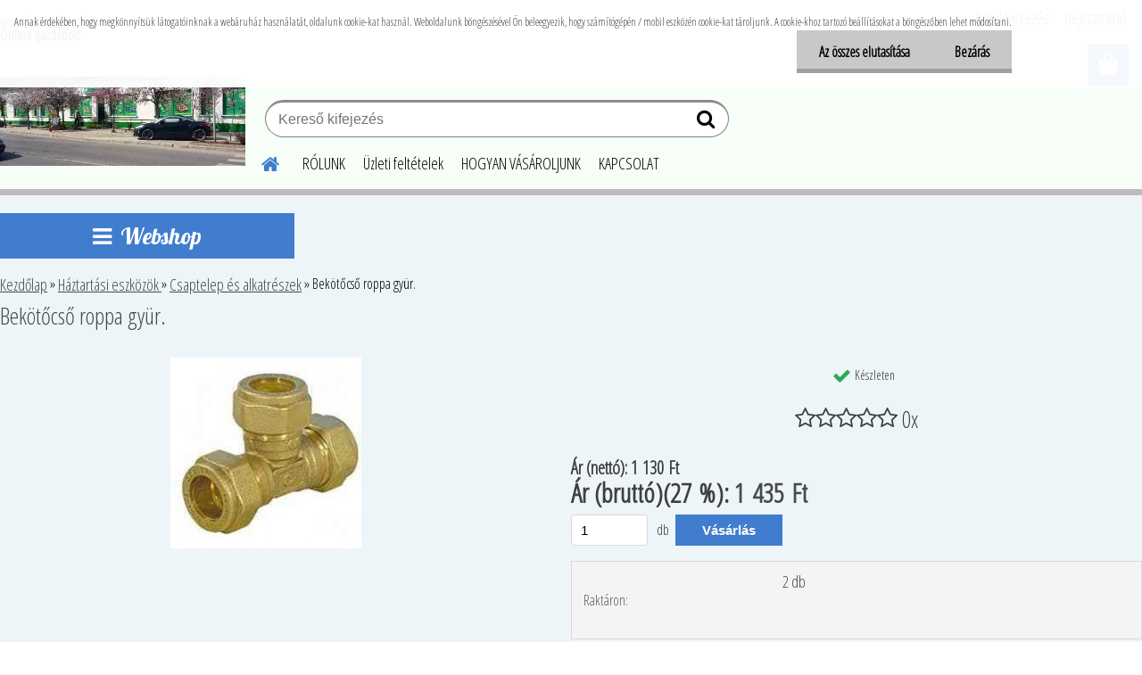

--- FILE ---
content_type: text/html; charset=utf-8
request_url: https://www.buzapiacter.hu/Bekotocso-roppa-gyur-d1398.htm
body_size: 18905
content:


        <!DOCTYPE html>
    <html xmlns:og="http://ogp.me/ns#" xmlns:fb="http://www.facebook.com/2008/fbml" lang="hu" class="tmpl__etherum">
      <head>
          <script>
              window.cookie_preferences = getCookieSettings('cookie_preferences');
              window.cookie_statistics = getCookieSettings('cookie_statistics');
              window.cookie_marketing = getCookieSettings('cookie_marketing');

              function getCookieSettings(cookie_name) {
                  if (document.cookie.length > 0)
                  {
                      cookie_start = document.cookie.indexOf(cookie_name + "=");
                      if (cookie_start != -1)
                      {
                          cookie_start = cookie_start + cookie_name.length + 1;
                          cookie_end = document.cookie.indexOf(";", cookie_start);
                          if (cookie_end == -1)
                          {
                              cookie_end = document.cookie.length;
                          }
                          return unescape(document.cookie.substring(cookie_start, cookie_end));
                      }
                  }
                  return false;
              }
          </script>
                <title>Háztartási eszközök  | Bekötőcső roppa gyür. | Etherum Webshop</title>
        <script type="text/javascript">var action_unavailable='action_unavailable';var id_language = 'hu';var id_country_code = 'HU';var language_code = 'hu-HU';var path_request = '/request.php';var type_request = 'POST';var cache_break = "2527"; var enable_console_debug = false; var enable_logging_errors = false;var administration_id_language = 'hu';var administration_id_country_code = 'HU';</script>          <script type="text/javascript" src="//ajax.googleapis.com/ajax/libs/jquery/1.8.3/jquery.min.js"></script>
          <script type="text/javascript" src="//code.jquery.com/ui/1.12.1/jquery-ui.min.js" ></script>
                  <script src="/wa_script/js/jquery.hoverIntent.minified.js?_=2025-01-30-11-13" type="text/javascript"></script>
        <script type="text/javascript" src="/admin/jscripts/jquery.qtip.min.js?_=2025-01-30-11-13"></script>
                  <script src="/wa_script/js/jquery.selectBoxIt.min.js?_=2025-01-30-11-13" type="text/javascript"></script>
                  <script src="/wa_script/js/bs_overlay.js?_=2025-01-30-11-13" type="text/javascript"></script>
        <script src="/wa_script/js/bs_design.js?_=2025-01-30-11-13" type="text/javascript"></script>
        <script src="/admin/jscripts/wa_translation.js?_=2025-01-30-11-13" type="text/javascript"></script>
        <link rel="stylesheet" type="text/css" href="/css/jquery.selectBoxIt.wa_script.css?_=2025-01-30-11-13" media="screen, projection">
        <link rel="stylesheet" type="text/css" href="/css/jquery.qtip.lupa.css?_=2025-01-30-11-13">
        
                  <script src="/wa_script/js/jquery.colorbox-min.js?_=2025-01-30-11-13" type="text/javascript"></script>
          <link rel="stylesheet" type="text/css" href="/css/colorbox.css?_=2025-01-30-11-13">
          <script type="text/javascript">
            jQuery(document).ready(function() {
              (function() {
                function createGalleries(rel) {
                  var regex = new RegExp(rel + "\\[(\\d+)]"),
                      m, group = "g_" + rel, groupN;
                  $("a[rel*=" + rel + "]").each(function() {
                    m = regex.exec(this.getAttribute("rel"));
                    if(m) {
                      groupN = group + m[1];
                    } else {
                      groupN = group;
                    }
                    $(this).colorbox({
                      rel: groupN,
                      slideshow:true,
                       maxWidth: "85%",
                       maxHeight: "85%",
                       returnFocus: false
                    });
                  });
                }
                createGalleries("lytebox");
                createGalleries("lyteshow");
              })();
            });</script>
          <script type="text/javascript">
      function init_products_hovers()
      {
        jQuery(".product").hoverIntent({
          over: function(){
            jQuery(this).find(".icons_width_hack").animate({width: "130px"}, 300, function(){});
          } ,
          out: function(){
            jQuery(this).find(".icons_width_hack").animate({width: "10px"}, 300, function(){});
          },
          interval: 40
        });
      }
      jQuery(document).ready(function(){

        jQuery(".param select, .sorting select").selectBoxIt();

        jQuery(".productFooter").click(function()
        {
          var $product_detail_link = jQuery(this).parent().find("a:first");

          if($product_detail_link.length && $product_detail_link.attr("href"))
          {
            window.location.href = $product_detail_link.attr("href");
          }
        });
        init_products_hovers();
        
        ebar_details_visibility = {};
        ebar_details_visibility["user"] = false;
        ebar_details_visibility["basket"] = false;

        ebar_details_timer = {};
        ebar_details_timer["user"] = setTimeout(function(){},100);
        ebar_details_timer["basket"] = setTimeout(function(){},100);

        function ebar_set_show($caller)
        {
          var $box_name = $($caller).attr("id").split("_")[0];

          ebar_details_visibility["user"] = false;
          ebar_details_visibility["basket"] = false;

          ebar_details_visibility[$box_name] = true;

          resolve_ebar_set_visibility("user");
          resolve_ebar_set_visibility("basket");
        }

        function ebar_set_hide($caller)
        {
          var $box_name = $($caller).attr("id").split("_")[0];

          ebar_details_visibility[$box_name] = false;

          clearTimeout(ebar_details_timer[$box_name]);
          ebar_details_timer[$box_name] = setTimeout(function(){resolve_ebar_set_visibility($box_name);},300);
        }

        function resolve_ebar_set_visibility($box_name)
        {
          if(   ebar_details_visibility[$box_name]
             && jQuery("#"+$box_name+"_detail").is(":hidden"))
          {
            jQuery("#"+$box_name+"_detail").slideDown(300);
          }
          else if(   !ebar_details_visibility[$box_name]
                  && jQuery("#"+$box_name+"_detail").not(":hidden"))
          {
            jQuery("#"+$box_name+"_detail").slideUp(0, function() {
              $(this).css({overflow: ""});
            });
          }
        }

        
        jQuery("#user_icon, #basket_icon").hoverIntent({
          over: function(){
            ebar_set_show(this);
            
          } ,
          out: function(){
            ebar_set_hide(this);
          },
          interval: 40
        });
        
        jQuery("#user_icon").click(function(e)
        {
          if(jQuery(e.target).attr("id") == "user_icon")
          {
            window.location.href = "https://www.buzapiacter.hu/j3ok603d/e-login/";
          }
        });

        jQuery("#basket_icon").click(function(e)
        {
          if(jQuery(e.target).attr("id") == "basket_icon")
          {
            window.location.href = "https://www.buzapiacter.hu/j3ok603d/e-basket/";
          }
        });
      
      });
    </script>        <meta http-equiv="Content-language" content="hu">
        <meta http-equiv="Content-Type" content="text/html; charset=utf-8">
        <meta name="language" content="Hungary">
        <meta name="keywords" content="bekötőcső,roppa,gyür.">
        <meta name="description" content="A kép illusztráció">
        <meta name="revisit-after" content="1 Days">
        <meta name="distribution" content="global">
        <meta name="expires" content="never">
                  <meta name="expires" content="never">
                    <link rel="previewimage" href="https://www.buzapiacter.hu/fotky32243/fotos/_vyr_1398bekötőcső-roppa.jpg" />
                    <link rel="canonical" href="https://www.buzapiacter.hu/Bekotocso-roppa-gyur-d1398.htm?tab=description"/>
          <meta property="og:image" content="http://www.buzapiacter.hu/fotky32243/fotos/_vyr_1398bekötőcső-roppa.jpg" />
<meta property="og:image:secure_url" content="https://www.buzapiacter.hu/fotky32243/fotos/_vyr_1398bekötőcső-roppa.jpg" />
<meta property="og:image:type" content="image/jpeg" />
            <meta name="robots" content="index, follow">
                      <link href="//www.buzapiacter.hu/fotky32243/wa_favicon.ico" rel="icon" type="image/x-icon">
          <link rel="shortcut icon" type="image/x-icon" href="//www.buzapiacter.hu/fotky32243/wa_favicon.ico">
                  <link rel="stylesheet" type="text/css" href="/css/lang_dependent_css/lang_hu.css?_=2025-01-30-11-13" media="screen, projection">
                <link rel='stylesheet' type='text/css' href='/wa_script/js/styles.css?_=2025-01-30-11-13'>
        <script language='javascript' type='text/javascript' src='/wa_script/js/javascripts.js?_=2025-01-30-11-13'></script>
        <script language='javascript' type='text/javascript' src='/wa_script/js/check_tel.js?_=2025-01-30-11-13'></script>
          <script src="/assets/javascripts/buy_button.js?_=2025-01-30-11-13"></script>
            <script type="text/javascript" src="/wa_script/js/bs_user.js?_=2025-01-30-11-13"></script>
        <script type="text/javascript" src="/wa_script/js/bs_fce.js?_=2025-01-30-11-13"></script>
        <script type="text/javascript" src="/wa_script/js/bs_fixed_bar.js?_=2025-01-30-11-13"></script>
        <script type="text/javascript" src="/bohemiasoft/js/bs.js?_=2025-01-30-11-13"></script>
        <script src="/wa_script/js/jquery.number.min.js?_=2025-01-30-11-13" type="text/javascript"></script>
        <script type="text/javascript">
            BS.User.id = 32243;
            BS.User.domain = "j3ok603d";
            BS.User.is_responsive_layout = true;
            BS.User.max_search_query_length = 50;
            BS.User.max_autocomplete_words_count = 5;

            WA.Translation._autocompleter_ambiguous_query = ' A keresett szó túl gyakori. Kérjük, adjon meg több betűt vagy szót, vagy folytassa a keresést az űrlap elküldésével.';
            WA.Translation._autocompleter_no_results_found = ' Nincs találat a keresett kifejezésre.';
            WA.Translation._error = " Hiba";
            WA.Translation._success = " Siker";
            WA.Translation._warning = " Figyelem";
            WA.Translation._multiples_inc_notify = '<p class="multiples-warning"><strong>Rendelési mennyiség a #inc# többszöröse lehet.</strong><br><small> A rendelési mennyiséget ennek megfelelően növeltük meg.</small></p>';
            WA.Translation._shipping_change_selected = " Módosítás...";
            WA.Translation._shipping_deliver_to_address = "_shipping_deliver_to_address";

            BS.Design.template = {
              name: "etherum",
              is_selected: function(name) {
                if(Array.isArray(name)) {
                  return name.indexOf(this.name) > -1;
                } else {
                  return name === this.name;
                }
              }
            };
            BS.Design.isLayout3 = true;
            BS.Design.templates = {
              TEMPLATE_ARGON: "argon",TEMPLATE_NEON: "neon",TEMPLATE_CARBON: "carbon",TEMPLATE_XENON: "xenon",TEMPLATE_AURUM: "aurum",TEMPLATE_CUPRUM: "cuprum",TEMPLATE_ERBIUM: "erbium",TEMPLATE_CADMIUM: "cadmium",TEMPLATE_BARIUM: "barium",TEMPLATE_CHROMIUM: "chromium",TEMPLATE_SILICIUM: "silicium",TEMPLATE_IRIDIUM: "iridium",TEMPLATE_INDIUM: "indium",TEMPLATE_OXYGEN: "oxygen",TEMPLATE_HELIUM: "helium",TEMPLATE_FLUOR: "fluor",TEMPLATE_FERRUM: "ferrum",TEMPLATE_TERBIUM: "terbium",TEMPLATE_URANIUM: "uranium",TEMPLATE_ZINCUM: "zincum",TEMPLATE_CERIUM: "cerium",TEMPLATE_KRYPTON: "krypton",TEMPLATE_THORIUM: "thorium",TEMPLATE_ETHERUM: "etherum",TEMPLATE_KRYPTONIT: "kryptonit",TEMPLATE_TITANIUM: "titanium",TEMPLATE_PLATINUM: "platinum"            };
        </script>
                  <script src="/js/progress_button/modernizr.custom.js"></script>
                      <link rel="stylesheet" type="text/css" href="/bower_components/owl.carousel/dist/assets/owl.carousel.min.css" />
            <link rel="stylesheet" type="text/css" href="/bower_components/owl.carousel/dist/assets/owl.theme.default.min.css" />
            <script src="/bower_components/owl.carousel/dist/owl.carousel.min.js"></script>
                    <link rel="stylesheet" type="text/css" href="//static.bohemiasoft.com/jave/style.css?_=2025-01-30-11-13" media="screen">
                    <link rel="stylesheet" type="text/css" href="/css/font-awesome.4.7.0.min.css" media="screen">
          <link rel="stylesheet" type="text/css" href="/sablony/nove/etherum/etherumblue/css/product_var3.css?_=2025-01-30-11-13" media="screen">
                    <link rel="stylesheet"
                type="text/css"
                id="tpl-editor-stylesheet"
                href="/sablony/nove/etherum/etherumblue/css/colors.css?_=2025-01-30-11-13"
                media="screen">

          <meta name="viewport" content="width=device-width, initial-scale=1.0">
          <link rel="stylesheet" 
                   type="text/css" 
                   href="https://static.bohemiasoft.com/custom-css/etherum.css?_1764594711" 
                   media="screen"><link rel="stylesheet" type="text/css" href="/css/steps_order.css?_=2025-01-30-11-13" media="screen"><style type="text/css">
               <!--#site_logo{
                  width: 275px;
                  height: 100px;
                  background-image: url('/fotky32243/design_setup/images/logo_buzagazdabolt.jpg?cache_time=1666618922');
                  background-repeat: no-repeat;
                  
                }html body .myheader { 
          background-image: none;
          border: black;
          background-repeat: repeat;
          background-position: 0px 0px;
          background-color: #f7fdf7;
        }#page_background{
                  background-image: none;
                  background-repeat: repeat;
                  background-position: 0px 0px;
                  background-color: #edf5f8;
                }.bgLupa{
                  padding: 0;
                  border: none;
                }

 :root { 
 }
-->
                </style>          <link rel="stylesheet" type="text/css" href="/fotky32243/design_setup/css/user_defined.css?_=1630323435" media="screen, projection">
                    <script type="text/javascript" src="/admin/jscripts/wa_dialogs.js?_=2025-01-30-11-13"></script>
            <script>
      $(document).ready(function() {
        if (getCookie('show_cookie_message' + '_32243_hu') != 'no') {
          if($('#cookies-agreement').attr('data-location') === '0')
          {
            $('.cookies-wrapper').css("top", "0px");
          }
          else
          {
            $('.cookies-wrapper').css("bottom", "0px");
          }
          $('.cookies-wrapper').show();
        }

        $('#cookies-notify__close').click(function() {
          setCookie('show_cookie_message' + '_32243_hu', 'no');
          $('#cookies-agreement').slideUp();
          $("#masterpage").attr("style", "");
          setCookie('cookie_preferences', 'true');
          setCookie('cookie_statistics', 'true');
          setCookie('cookie_marketing', 'true');
          window.cookie_preferences = true;
          window.cookie_statistics = true;
          window.cookie_marketing = true;
          if(typeof gtag === 'function') {
              gtag('consent', 'update', {
                  'ad_storage': 'granted',
                  'analytics_storage': 'granted',
                  'ad_user_data': 'granted',
                  'ad_personalization': 'granted'
              });
          }
         return false;
        });

        $("#cookies-notify__disagree").click(function(){
            save_preferences();
        });

        $('#cookies-notify__preferences-button-close').click(function(){
            var cookies_notify_preferences = $("#cookies-notify-checkbox__preferences").is(':checked');
            var cookies_notify_statistics = $("#cookies-notify-checkbox__statistics").is(':checked');
            var cookies_notify_marketing = $("#cookies-notify-checkbox__marketing").is(':checked');
            save_preferences(cookies_notify_preferences, cookies_notify_statistics, cookies_notify_marketing);
        });

        function save_preferences(preferences = false, statistics = false, marketing = false)
        {
            setCookie('show_cookie_message' + '_32243_hu', 'no');
            $('#cookies-agreement').slideUp();
            $("#masterpage").attr("style", "");
            setCookie('cookie_preferences', preferences);
            setCookie('cookie_statistics', statistics);
            setCookie('cookie_marketing', marketing);
            window.cookie_preferences = preferences;
            window.cookie_statistics = statistics;
            window.cookie_marketing = marketing;
            if(marketing && typeof gtag === 'function')
            {
                gtag('consent', 'update', {
                    'ad_storage': 'granted'
                });
            }
            if(statistics && typeof gtag === 'function')
            {
                gtag('consent', 'update', {
                    'analytics_storage': 'granted',
                    'ad_user_data': 'granted',
                    'ad_personalization': 'granted',
                });
            }
            if(marketing === false && BS && BS.seznamIdentity) {
                BS.seznamIdentity.clearIdentity();
            }
        }

        /**
         * @param {String} cookie_name
         * @returns {String}
         */
        function getCookie(cookie_name) {
          if (document.cookie.length > 0)
          {
            cookie_start = document.cookie.indexOf(cookie_name + "=");
            if (cookie_start != -1)
            {
              cookie_start = cookie_start + cookie_name.length + 1;
              cookie_end = document.cookie.indexOf(";", cookie_start);
              if (cookie_end == -1)
              {
                cookie_end = document.cookie.length;
              }
              return unescape(document.cookie.substring(cookie_start, cookie_end));
            }
          }
          return "";
        }
        
        /**
         * @param {String} cookie_name
         * @param {String} value
         */
        function setCookie(cookie_name, value) {
          var time = new Date();
          time.setTime(time.getTime() + 365*24*60*60*1000); // + 1 rok
          var expires = "expires="+time.toUTCString();
          document.cookie = cookie_name + "=" + escape(value) + "; " + expires + "; path=/";
        }
      });
    </script>
            <script type="text/javascript" src="/wa_script/js/search_autocompleter.js?_=2025-01-30-11-13"></script>
                <link rel="stylesheet" type="text/css" href="/assets/vendor/magnific-popup/magnific-popup.css" />
      <script src="/assets/vendor/magnific-popup/jquery.magnific-popup.js"></script>
      <script type="text/javascript">
        BS.env = {
          decPoint: ",",
          basketFloatEnabled: false        };
      </script>
      <script type="text/javascript" src="/node_modules/select2/dist/js/select2.min.js"></script>
      <script type="text/javascript" src="/node_modules/maximize-select2-height/maximize-select2-height.min.js"></script>
      <script type="text/javascript">
        (function() {
          $.fn.select2.defaults.set("language", {
            noResults: function() {return " Nincs találat."},
            inputTooShort: function(o) {
              var n = o.minimum - o.input.length;
              return "_input_too_short".replace("#N#", n);
            }
          });
          $.fn.select2.defaults.set("width", "100%")
        })();

      </script>
      <link type="text/css" rel="stylesheet" href="/node_modules/select2/dist/css/select2.min.css" />
      <script type="text/javascript" src="/wa_script/js/countdown_timer.js?_=2025-01-30-11-13"></script>
      <script type="text/javascript" src="/wa_script/js/app.js?_=2025-01-30-11-13"></script>
      <script type="text/javascript" src="/node_modules/jquery-validation/dist/jquery.validate.min.js"></script>

      
          </head>
      <body class="lang-hu layout3 not-home page-product-detail page-product-1398 basket-empty slider_available template-slider-disabled vat-payer-y alternative-currency-n" >
        <a name="topweb"></a>
            <div id="cookies-agreement" class="cookies-wrapper" data-location="0"
         >
      <div class="cookies-notify-background"></div>
      <div class="cookies-notify" style="display:block!important;">
        <div class="cookies-notify__bar">
          <div class="cookies-notify__bar1">
            <div class="cookies-notify__text"
                                 >
                Annak érdekében, hogy megkönnyítsük látogatóinknak a webáruház használatát, oldalunk cookie-kat használ. Weboldalunk böngészésével Ön beleegyezik, hogy számítógépén / mobil eszközén cookie-kat tároljunk. A cookie-khoz tartozó beállításokat a böngészőben lehet módosítani.            </div>
            <div class="cookies-notify__button">
                <a href="#" id="cookies-notify__disagree" class="secondary-btn"
                   style="color: #000000;
                           background-color: #c8c8c8;
                           opacity: 1"
                >Az összes elutasítása</a>
              <a href="#" id="cookies-notify__close"
                 style="color: #000000;
                        background-color: #c8c8c8;
                        opacity: 1"
                >Bezárás</a>
            </div>
          </div>
                    </div>
      </div>
    </div>
    
  <div id="responsive_layout_large"></div><div id="page">      <div class="top-bar" id="topBar">
                  <div class="top-bar-content">
            <p><a href="http://www.buzapiacter.hu">www.buzapiacter.hu</a></p>
<p><span style="font-size: 16px;"><strong>Online gazdabolt </strong></span></p>          </div>
                        </div>
          <script type="text/javascript">
      var responsive_articlemenu_name = ' Menü';
      var responsive_eshopmenu_name = ' Termékek';
    </script>
        <link rel="stylesheet" type="text/css" href="/css/masterslider.css?_=2025-01-30-11-13" media="screen, projection">
    <script type="text/javascript" src="/js/masterslider.min.js"></script>
    <div class="myheader">
                <div class="navigate_bar">
            <div class="logo-wrapper">
            <a id="site_logo" href="//www.buzapiacter.hu" class="mylogo" aria-label="Logo"></a>
    </div>
                        <!--[if IE 6]>
    <style>
    #main-menu ul ul{visibility:visible;}
    </style>
    <![endif]-->

    
    <div id="topmenu"><!-- TOPMENU -->
          <div id="search">
      <form name="search" id="searchForm" action="/search-engine.htm" method="GET" enctype="multipart/form-data">
        <label for="q" class="title_left2"> Hľadanie</label>
        <p>
          <input name="slovo" type="text" class="inputBox" id="q" placeholder=" Kereső kifejezés" maxlength="50">
          
          <input type="hidden" id="source_service" value="www.eshop-gyorsan.hu">
        </p>
        <div class="wrapper_search_submit">
          <input type="submit" class="search_submit" aria-label="search" name="search_submit" value="">
        </div>
        <div id="search_setup_area">
          <input id="hledatjak2" checked="checked" type="radio" name="hledatjak" value="2">
          <label for="hledatjak2">Termékek keresése</label>
          <br />
          <input id="hledatjak1"  type="radio" name="hledatjak" value="1">
          <label for="hledatjak1">Cikkek keresése</label>
                    <script type="text/javascript">
            function resolve_search_mode_visibility()
            {
              if (jQuery('form[name=search] input').is(':focus'))
              {
                if (jQuery('#search_setup_area').is(':hidden'))
                {
                  jQuery('#search_setup_area').slideDown(400);
                }
              }
              else
              {
                if (jQuery('#search_setup_area').not(':hidden'))
                {
                  jQuery('#search_setup_area').slideUp(400);
                }
              }
            }

            $('form[name=search] input').click(function() {
              this.focus();
            });

            jQuery('form[name=search] input')
                .focus(function() {
                  resolve_search_mode_visibility();
                })
                .blur(function() {
                  setTimeout(function() {
                    resolve_search_mode_visibility();
                  }, 1000);
                });

          </script>
                  </div>
      </form>
    </div>
          <div id="main-menu" class="">
                 <ul>
            <li class="eshop-menu-home">
              <a href="//www.buzapiacter.hu" class="top_parent_act" aria-label="Homepage">
                              </a>
            </li>
          </ul>
          
<ul><li class="eshop-menu-1 eshop-menu-order-1 eshop-menu-odd"><a href="/ROLUNK-a1_0.htm"  class="top_parent">RÓLUNK</a>
</li></ul>
<ul><li class="eshop-menu-3 eshop-menu-order-2 eshop-menu-even"><a href="/Uzleti-feltetelek-a3_0.htm"  class="top_parent">Üzleti feltételek</a>
</li></ul>
<ul><li class="eshop-menu-4 eshop-menu-order-3 eshop-menu-odd"><a href="/HOGYAN-VASAROLJUNK-a4_0.htm"  class="top_parent">HOGYAN VÁSÁROLJUNK</a>
</li></ul>
<ul><li class="eshop-menu-2 eshop-menu-order-4 eshop-menu-even"><a href="/KAPCSOLAT-a2_0.htm"  class="top_parent">KAPCSOLAT</a>
</li></ul>      </div>
    </div><!-- END TOPMENU -->
          </div>
          </div>
    <div id="page_background">      <div class="hack-box"><!-- HACK MIN WIDTH FOR IE 5, 5.5, 6  -->
                  <div id="masterpage" ><!-- MASTER PAGE -->
              <div id="header">          </div><!-- END HEADER -->
          
  <div id="ebar" class="" >        <div id="ebar_set">
                <div id="user_icon">

                            <div id="user_detail">
                    <div id="user_arrow_tag"></div>
                    <div id="user_content_tag">
                        <div id="user_content_tag_bg">
                            <a href="/j3ok603d/e-login/"
                               class="elink user_login_text"
                               >
                               Bejelentkezés                            </a>
                            <a href="/j3ok603d/e-register/"
                               class="elink user-logout user_register_text"
                               >
                               Regisztráció                            </a>
                        </div>
                    </div>
                </div>
            
        </div>
        
                <div id="basket_icon" >
            <div id="basket_detail">
                <div id="basket_arrow_tag"></div>
                <div id="basket_content_tag">
                    <a id="quantity_tag" href="/j3ok603d/e-basket" rel="nofollow" class="elink"><span class="quantity_count">0</span></a>
                                    </div>
            </div>
        </div>
                <a id="basket_tag"
           href="j3ok603d/e-basket"
           rel="nofollow"
           class="elink">
            <span id="basket_tag_left">&nbsp;</span>
            <span id="basket_tag_right">
                0 db            </span>
        </a>
                </div></div>          <div id="aroundpage"><!-- AROUND PAGE -->
            
      <!-- LEFT BOX -->
      <div id="left-box">
            <div id="expandableMenu" class="eshop-menu">
      <p class="title_left_eshop">
        Webshop      </p>
      <div id="inleft_eshop" class="menu-typ-2 menu-outer-wrapper">
            <div class="menu-wrapper leftmenu">
          <ul class="root-eshop-menu">
          <li class="sub leftmenuDef category-menu-1 has-submenu">
            <a href="/Autos-es-biciklis-kellekek-c25_0_1.htm" target="_self">
          <span>
      Autós és biciklis kellékek    </span>
          </a>
          <ul class="eshop-submenu level-2">
          <li class="sub leftmenuDef category-menu-1">
            <a href="/Autos-es-biciklis-kellekek-c25_233_2.htm" target="_self">
          <span>
      Autó alkatrészek    </span>
          </a>
          </li>
        <li class="sub leftmenuDef category-menu-2">
            <a href="/Autos-es-biciklis-kellekek-c25_251_2.htm" target="_self">
          <span>
      Benzines kannák, benzincsövek     </span>
          </a>
          </li>
        <li class="sub leftmenuDef category-menu-3">
            <a href="/Autos-es-biciklis-kellekek-c25_236_2.htm" target="_self">
          <span>
      Egyéb felszerelések     </span>
          </a>
          </li>
        <li class="sub leftmenuDef category-menu-4">
            <a href="/Autos-es-biciklis-kellekek-c25_232_2.htm" target="_self">
          <span>
      Autó lámpák és izzók    </span>
          </a>
          </li>
        <li class="sub leftmenuDef category-menu-5">
            <a href="/Autos-es-biciklis-kellekek-c25_235_2.htm" target="_self">
          <span>
      Autó visszapillantó tükör    </span>
          </a>
          </li>
        <li class="sub leftmenuDef category-menu-6">
            <a href="/Autos-es-biciklis-kellekek-c25_234_2.htm" target="_self">
          <span>
      Dísz csík, Fólia, Dísz tárcsa    </span>
          </a>
          </li>
        <li class="sub leftmenuDef category-menu-7">
            <a href="/Autos-es-biciklis-kellekek-c25_217_2.htm" target="_self">
          <span>
      Kerékpárok és alkatrészek     </span>
          </a>
          </li>
        <li class="sub leftmenuDef category-menu-8">
            <a href="/Autos-es-biciklis-kellekek-c25_221_2.htm" target="_self">
          <span>
      Motor alkatrészek     </span>
          </a>
          </li>
        <li class="sub leftmenuDef category-menu-9">
            <a href="/Autos-es-biciklis-kellekek-c25_228_2.htm" target="_self">
          <span>
      Üléshuzat, kormányvédő,szőnyeg    </span>
          </a>
          </li>
        </ul>
        </li>
        <li class="sub leftmenuDef category-menu-2 has-submenu">
            <a href="/Allattartasi-Eszkozok-c11_0_1.htm" target="_self">
          <span>
      Állattartási Eszközök    </span>
          </a>
          <ul class="eshop-submenu level-2">
          <li class="sub leftmenuDef category-menu-1">
            <a href="/Allattartasi-Eszkozok-c11_190_2.htm" target="_self">
          <span>
      Etetők     </span>
          </a>
          </li>
        <li class="sub leftmenuDef category-menu-2">
            <a href="/Allattartasi-Eszkozok-c11_208_2.htm" target="_self">
          <span>
      Darálók és alkatrészek     </span>
          </a>
          </li>
        <li class="sub leftmenuDef category-menu-3">
            <a href="/Allattartasi-Eszkozok-c11_191_2.htm" target="_self">
          <span>
      Itatók     </span>
          </a>
          </li>
        <li class="sub leftmenuDef category-menu-4">
            <a href="/Allattartasi-Eszkozok-c11_193_2.htm" target="_self">
          <span>
      Kutya, macska felszerelés     </span>
          </a>
          </li>
        <li class="sub leftmenuDef category-menu-5">
            <a href="/Allattartasi-Eszkozok-c11_192_2.htm" target="_self">
          <span>
      Egyéb felszerelés     </span>
          </a>
          </li>
        </ul>
        </li>
        <li class="sub leftmenuDef category-menu-3 has-submenu">
            <a href="/Barkacs-eszkozok-c3_0_1.htm" target="_self">
          <span>
      Barkács eszközök     </span>
          </a>
          <ul class="eshop-submenu level-2">
          <li class="sub leftmenuDef category-menu-1 has-submenu">
            <a href="/Barkacs-eszkozok-c3_149_2.htm" target="_self">
          <span>
      Csavarok     </span>
          </a>
          <ul class="eshop-submenu level-3">
          <li class="sub leftmenuDef category-menu-1">
            <a href="/Barkacs-eszkozok-c3_262_3.htm" target="_self">
          <span>
      Állvány csavarok    </span>
          </a>
          </li>
        <li class="sub leftmenuDef category-menu-2">
            <a href="/Barkacs-eszkozok-c3_171_3.htm" target="_self">
          <span>
      Csavar alátét     </span>
          </a>
          </li>
        <li class="sub leftmenuDef category-menu-3">
            <a href="/Barkacs-eszkozok-c3_172_3.htm" target="_self">
          <span>
      Csavar anya     </span>
          </a>
          </li>
        <li class="sub leftmenuDef category-menu-4">
            <a href="/Barkacs-eszkozok-c3_173_3.htm" target="_self">
          <span>
      Csavar fa     </span>
          </a>
          </li>
        <li class="sub leftmenuDef category-menu-5">
            <a href="/Barkacs-eszkozok-c3_174_3.htm" target="_self">
          <span>
      Csavar hatlapfejű     </span>
          </a>
          </li>
        <li class="sub leftmenuDef category-menu-6 item-hidden">
            <a href="/Barkacs-eszkozok-c3_175_3.htm" target="_self">
          <span>
      Csavar hengerfejű     </span>
          </a>
          </li>
        <li class="sub leftmenuDef category-menu-7 item-hidden">
            <a href="/Barkacs-eszkozok-c3_176_3.htm" target="_self">
          <span>
      Csavar kapupánt     </span>
          </a>
          </li>
        <li class="sub leftmenuDef category-menu-8 item-hidden">
            <a href="/Barkacs-eszkozok-c3_177_3.htm" target="_self">
          <span>
      Csavar süllyesztett fejű     </span>
          </a>
          </li>
        <li class="sub leftmenuDef category-menu-9 item-hidden">
            <a href="/Barkacs-eszkozok-c3_178_3.htm" target="_self">
          <span>
      Tipli, Dübel     </span>
          </a>
          </li>
        <li class="sub leftmenuDef category-menu-10 item-hidden">
            <a href="/Barkacs-eszkozok-c3_179_3.htm" target="_self">
          <span>
      Egyéb csavarok     </span>
          </a>
          </li>
            <li class="item-extra more-categories">
          <a href="/Barkacs-eszkozok-c3_149_2.htm">
             További kategóriák          </a>
        </li>
            </ul>
        </li>
        <li class="sub leftmenuDef category-menu-2">
            <a href="/Barkacs-eszkozok-c3_159_2.htm" target="_self">
          <span>
      Csavarhúzók     </span>
          </a>
          </li>
        <li class="sub leftmenuDef category-menu-3">
            <a href="/Barkacs-eszkozok-c3_158_2.htm" target="_self">
          <span>
      Élezők, Csiszolók     </span>
          </a>
          </li>
        <li class="sub leftmenuDef category-menu-4">
            <a href="/Barkacs-eszkozok-c3_160_2.htm" target="_self">
          <span>
      Fogók    </span>
          </a>
          </li>
        <li class="sub leftmenuDef category-menu-5">
            <a href="/Barkacs-eszkozok-c3_240_2.htm" target="_self">
          <span>
      Fóliák, Takarófóliák     </span>
          </a>
          </li>
        <li class="sub leftmenuDef category-menu-6">
            <a href="/Barkacs-eszkozok-c3_211_2.htm" target="_self">
          <span>
      Flex korongok     </span>
          </a>
          </li>
        <li class="sub leftmenuDef category-menu-7">
            <a href="/Barkacs-eszkozok-c3_170_2.htm" target="_self">
          <span>
      Fúrószárak     </span>
          </a>
          </li>
        <li class="sub leftmenuDef category-menu-8">
            <a href="/Barkacs-eszkozok-c3_156_2.htm" target="_self">
          <span>
      Fűrészek     </span>
          </a>
          </li>
        <li class="sub leftmenuDef category-menu-9">
            <a href="/Barkacs-eszkozok-c3_164_2.htm" target="_self">
          <span>
      Gépek     </span>
          </a>
          </li>
        <li class="sub leftmenuDef category-menu-10 item-hidden">
            <a href="/Barkacs-eszkozok-c3_169_2.htm" target="_self">
          <span>
      Hegesztő felszerelés     </span>
          </a>
          </li>
        <li class="sub leftmenuDef category-menu-11 item-hidden">
            <a href="/Barkacs-eszkozok-c3_157_2.htm" target="_self">
          <span>
      Kalapácsok     </span>
          </a>
          </li>
        <li class="sub leftmenuDef category-menu-12 item-hidden">
            <a href="/Barkacs-eszkozok-c3_162_2.htm" target="_self">
          <span>
      Kulcsok     </span>
          </a>
          </li>
        <li class="sub leftmenuDef category-menu-13 item-hidden">
            <a href="/Barkacs-eszkozok-c3_244_2.htm" target="_self">
          <span>
      Kötelek, zsinegek     </span>
          </a>
          </li>
        <li class="sub leftmenuDef category-menu-14 item-hidden">
            <a href="/Barkacs-eszkozok-c3_166_2.htm" target="_self">
          <span>
      Kőműves és festő eszközök     </span>
          </a>
          </li>
        <li class="sub leftmenuDef category-menu-15 item-hidden">
            <a href="/Barkacs-eszkozok-c3_264_2.htm" target="_self">
          <span>
      Mérőeszközök    </span>
          </a>
          </li>
        <li class="sub leftmenuDef category-menu-16 item-hidden">
            <a href="/Barkacs-eszkozok-c3_263_2.htm" target="_self">
          <span>
      Pántok     </span>
          </a>
          </li>
        <li class="sub leftmenuDef category-menu-17 item-hidden">
            <a href="/Barkacs-eszkozok-c3_161_2.htm" target="_self">
          <span>
      Szeg     </span>
          </a>
          </li>
        <li class="sub leftmenuDef category-menu-18 item-hidden">
            <a href="/Barkacs-eszkozok-c3_165_2.htm" target="_self">
          <span>
      Vágó eszközök     </span>
          </a>
          </li>
        <li class="sub leftmenuDef category-menu-19 item-hidden">
            <a href="/Barkacs-eszkozok-c3_167_2.htm" target="_self">
          <span>
      Egyéb eszközök     </span>
          </a>
          </li>
            <li class="item-extra more-categories">
          <a href="/Barkacs-eszkozok-c3_0_1.htm">
             Minden alkategória          </a>
        </li>
            </ul>
        </li>
        <li class="sub leftmenuDef category-menu-4 has-submenu">
            <a href="/Bogracsok-Ustok-c5_0_1.htm" target="_self">
          <span>
      Bográcsok, Üstök     </span>
          </a>
          <ul class="eshop-submenu level-2">
          <li class="sub leftmenuDef category-menu-1">
            <a href="/Bogracsok-Ustok-c5_181_2.htm" target="_self">
          <span>
      Bogrács állvány     </span>
          </a>
          </li>
        <li class="sub leftmenuDef category-menu-2">
            <a href="/Bogracsok-Ustok-c5_14_2.htm" target="_self">
          <span>
      Gulyás Bogrács    </span>
          </a>
          </li>
        <li class="sub leftmenuDef category-menu-3">
            <a href="/Bogracsok-Ustok-c5_13_2.htm" target="_self">
          <span>
      Halfőző Bogrács    </span>
          </a>
          </li>
        <li class="sub leftmenuDef category-menu-4">
            <a href="/Bogracsok-Ustok-c5_183_2.htm" target="_self">
          <span>
      Tálalók, Tartozékok     </span>
          </a>
          </li>
        <li class="sub leftmenuDef category-menu-5">
            <a href="/Bogracsok-Ustok-c5_182_2.htm" target="_self">
          <span>
      Üst, Üstház     </span>
          </a>
          </li>
        </ul>
        </li>
        <li class="sub leftmenuDef category-menu-5 has-submenu">
            <a href="/Boraszati-Eszkozok-c12_0_1.htm" target="_self">
          <span>
      Borászati Eszközök    </span>
          </a>
          <ul class="eshop-submenu level-2">
          <li class="sub leftmenuDef category-menu-1">
            <a href="/Boraszati-Eszkozok-c12_49_2.htm" target="_self">
          <span>
      Borászati Segédanyagok    </span>
          </a>
          </li>
        <li class="sub leftmenuDef category-menu-2">
            <a href="/Boraszati-Eszkozok-c12_199_2.htm" target="_self">
          <span>
      Borcsap és dugók     </span>
          </a>
          </li>
        <li class="sub leftmenuDef category-menu-3">
            <a href="/Boraszati-Eszkozok-c12_200_2.htm" target="_self">
          <span>
      Bortartók, üvegek és borlopók     </span>
          </a>
          </li>
        <li class="sub leftmenuDef category-menu-4">
            <a href="/Boraszati-Eszkozok-c12_42_2.htm" target="_self">
          <span>
      Fokolók     </span>
          </a>
          </li>
        <li class="sub leftmenuDef category-menu-5">
            <a href="/Boraszati-Eszkozok-c12_30_2.htm" target="_self">
          <span>
      Szőlődaráló, Szőlőprés     </span>
          </a>
          </li>
        <li class="sub leftmenuDef category-menu-6">
            <a href="/Boraszati-Eszkozok-c12_198_2.htm" target="_self">
          <span>
      Szüretelő eszközök     </span>
          </a>
          </li>
        </ul>
        </li>
        <li class="sub leftmenuDef category-menu-6 has-submenu">
            <a href="/Drothalok-Szunyoghalok-c23_0_1.htm" target="_self">
          <span>
      Dróthálók, Szúnyoghálók    </span>
          </a>
          <ul class="eshop-submenu level-2">
          <li class="sub leftmenuDef category-menu-1">
            <a href="/Drothalok-Szunyoghalok-c23_128_2.htm" target="_self">
          <span>
      Dróthálók    </span>
          </a>
          </li>
        <li class="sub leftmenuDef category-menu-2">
            <a href="/Drothalok-Szunyoghalok-c23_269_2.htm" target="_self">
          <span>
      Grabichálók    </span>
          </a>
          </li>
        <li class="sub leftmenuDef category-menu-3">
            <a href="/Drothalok-Szunyoghalok-c23_130_2.htm" target="_self">
          <span>
      Drótkötöző, dróthuzal    </span>
          </a>
          </li>
        <li class="sub leftmenuDef category-menu-4">
            <a href="/Drothalok-Szunyoghalok-c23_204_2.htm" target="_self">
          <span>
      Kerítések     </span>
          </a>
          </li>
        <li class="sub leftmenuDef category-menu-5">
            <a href="/Drothalok-Szunyoghalok-c23_129_2.htm" target="_self">
          <span>
      Szúnyoghálók    </span>
          </a>
          </li>
        </ul>
        </li>
        <li class="sub leftmenuDef category-menu-7 has-submenu">
            <a href="/Egyeb-Kategoria-c16_0_1.htm" target="_self">
          <span>
      Egyéb Kategória.    </span>
          </a>
          <ul class="eshop-submenu level-2">
          <li class="sub leftmenuDef category-menu-1">
            <a href="/Egyeb-Kategoria-c16_249_2.htm" target="_self">
          <span>
      Akasztók, fogasok     </span>
          </a>
          </li>
        <li class="sub leftmenuDef category-menu-2">
            <a href="/Egyeb-Kategoria-c16_205_2.htm" target="_self">
          <span>
      Bilincsek     </span>
          </a>
          </li>
        <li class="sub leftmenuDef category-menu-3">
            <a href="/Egyeb-Kategoria-c16_206_2.htm" target="_self">
          <span>
      Bútor kerék és alkatrészek     </span>
          </a>
          </li>
        <li class="sub leftmenuDef category-menu-4">
            <a href="/Egyeb-Kategoria-c16_210_2.htm" target="_self">
          <span>
      Díszek     </span>
          </a>
          </li>
        <li class="sub leftmenuDef category-menu-5">
            <a href="/Egyeb-Kategoria-c16_163_2.htm" target="_self">
          <span>
      Drótkefék, kefék     </span>
          </a>
          </li>
        <li class="sub leftmenuDef category-menu-6">
            <a href="/Egyeb-Kategoria-c16_246_2.htm" target="_self">
          <span>
      Függöny karika és karnis     </span>
          </a>
          </li>
        <li class="sub leftmenuDef category-menu-7">
            <a href="/Egyeb-Kategoria-c16_243_2.htm" target="_self">
          <span>
      Gyerek felszerelés és játékok    </span>
          </a>
          </li>
        <li class="sub leftmenuDef category-menu-8">
            <a href="/Egyeb-Kategoria-c16_220_2.htm" target="_self">
          <span>
      Gyertyák, mécsesek, tartók    </span>
          </a>
          </li>
        <li class="sub leftmenuDef category-menu-9">
            <a href="/Egyeb-Kategoria-c16_245_2.htm" target="_self">
          <span>
      Írószer, irodaszer, ragasztók     </span>
          </a>
          </li>
        <li class="sub leftmenuDef category-menu-10 item-hidden">
            <a href="/Egyeb-Kategoria-c16_168_2.htm" target="_self">
          <span>
      Karabinerek     </span>
          </a>
          </li>
        <li class="sub leftmenuDef category-menu-11 item-hidden">
            <a href="/Egyeb-Kategoria-c16_253_2.htm" target="_self">
          <span>
      Kemping felszerelés     </span>
          </a>
          </li>
        <li class="sub leftmenuDef category-menu-12 item-hidden has-submenu">
            <a href="/Egyeb-Kategoria-c16_201_2.htm" target="_self">
          <span>
      Kilincsek és tartozékok     </span>
          </a>
          <ul class="eshop-submenu level-3">
          <li class="sub leftmenuDef category-menu-1">
            <a href="/Egyeb-Kategoria-c16_203_3.htm" target="_self">
          <span>
      Ablak     </span>
          </a>
          </li>
        <li class="sub leftmenuDef category-menu-2">
            <a href="/Egyeb-Kategoria-c16_202_3.htm" target="_self">
          <span>
      Ajtó    </span>
          </a>
          </li>
        <li class="sub leftmenuDef category-menu-3">
            <a href="/Egyeb-Kategoria-c16_239_3.htm" target="_self">
          <span>
      Zárak     </span>
          </a>
          </li>
        </ul>
        </li>
        <li class="sub leftmenuDef category-menu-13 item-hidden">
            <a href="/Egyeb-Kategoria-c16_250_2.htm" target="_self">
          <span>
      Kosarak     </span>
          </a>
          </li>
        <li class="sub leftmenuDef category-menu-14 item-hidden">
            <a href="/Egyeb-Kategoria-c16_218_2.htm" target="_self">
          <span>
      Kulcstartók, kulcsok     </span>
          </a>
          </li>
        <li class="sub leftmenuDef category-menu-15 item-hidden">
            <a href="/Egyeb-Kategoria-c16_254_2.htm" target="_self">
          <span>
      Láncok és lakatok     </span>
          </a>
          </li>
        <li class="sub leftmenuDef category-menu-16 item-hidden">
            <a href="/Egyeb-Kategoria-c16_152_2.htm" target="_self">
          <span>
      Ollók és varró felszerelések     </span>
          </a>
          </li>
        <li class="sub leftmenuDef category-menu-17 item-hidden">
            <a href="/Egyeb-Kategoria-c16_255_2.htm" target="_self">
          <span>
      Páramentesítők és párologtatók    </span>
          </a>
          </li>
        <li class="sub leftmenuDef category-menu-18 item-hidden">
            <a href="/Egyeb-Kategoria-c16_247_2.htm" target="_self">
          <span>
      Ruhaszárító és ruhacsipesz    </span>
          </a>
          </li>
        <li class="sub leftmenuDef category-menu-19 item-hidden">
            <a href="/Egyeb-Kategoria-c16_261_2.htm" target="_self">
          <span>
      Szépség ápolás    </span>
          </a>
          </li>
        <li class="sub leftmenuDef category-menu-20 item-hidden">
            <a href="/Egyeb-Kategoria-c16_257_2.htm" target="_self">
          <span>
      Tömítések     </span>
          </a>
          </li>
        <li class="sub leftmenuDef category-menu-21 item-hidden">
            <a href="/Egyeb-Kategoria-c16_256_2.htm" target="_self">
          <span>
      Szivattyúk és alkatrészek     </span>
          </a>
          </li>
            <li class="item-extra more-categories">
          <a href="/Egyeb-Kategoria-c16_0_1.htm">
             Minden alkategória          </a>
        </li>
            </ul>
        </li>
        <li class="sub leftmenuDef category-menu-8 has-submenu">
            <a href="/Gillsutok-es-Tartozekok-c13_0_1.htm" target="_self">
          <span>
      Gillsütők és Tartozékok    </span>
          </a>
          <ul class="eshop-submenu level-2">
          <li class="sub leftmenuDef category-menu-1">
            <a href="/Gillsutok-es-Tartozekok-c13_184_2.htm" target="_self">
          <span>
      Grill evőeszközök     </span>
          </a>
          </li>
        <li class="sub leftmenuDef category-menu-2">
            <a href="/Gillsutok-es-Tartozekok-c13_40_2.htm" target="_self">
          <span>
      Grill Rács    </span>
          </a>
          </li>
        <li class="sub leftmenuDef category-menu-3">
            <a href="/Gillsutok-es-Tartozekok-c13_185_2.htm" target="_self">
          <span>
      Grill sütők     </span>
          </a>
          </li>
        <li class="sub leftmenuDef category-menu-4">
            <a href="/Gillsutok-es-Tartozekok-c13_186_2.htm" target="_self">
          <span>
      Egyéb grill felszerelés     </span>
          </a>
          </li>
        </ul>
        </li>
        <li class="sub leftmenuDef category-menu-9 has-submenu">
            <a href="/Gazegok-Gazrozsak-c9_0_1.htm" target="_self">
          <span>
      Gázégők / Gázrózsák    </span>
          </a>
          <ul class="eshop-submenu level-2">
          <li class="sub leftmenuDef category-menu-1">
            <a href="/Gazegok-Gazrozsak-c9_242_2.htm" target="_self">
          <span>
      Gázégő, gázrózsa, gázperzselő     </span>
          </a>
          </li>
        <li class="sub leftmenuDef category-menu-2">
            <a href="/Gazegok-Gazrozsak-c9_241_2.htm" target="_self">
          <span>
      Gáztömlők és egyéb felszerelés    </span>
          </a>
          </li>
        </ul>
        </li>
        <li class="sub leftmenuDef category-menu-10 has-submenu selected-category">
            <a href="/Haztartasi-eszkozok-c24_0_1.htm" target="_self">
          <span>
      Háztartási eszközök     </span>
          </a>
          <ul class="eshop-submenu level-2">
          <li class="sub leftmenuDef category-menu-1">
            <a href="/Haztartasi-eszkozok-c24_123_2.htm" target="_self">
          <span>
      Asztal terítők, konyha ruhák    </span>
          </a>
          </li>
        <li class="sub leftmenuDef category-menu-2">
            <a href="/Haztartasi-eszkozok-c24_127_2.htm" target="_self">
          <span>
      Bútorok    </span>
          </a>
          </li>
        <li class="sub leftmenuDef category-menu-3 selected-category">
            <a href="/Haztartasi-eszkozok-c24_136_2.htm" target="_self">
          <span>
      Csaptelep és alkatrészek    </span>
          </a>
          </li>
        <li class="sub leftmenuDef category-menu-4">
            <a href="/Haztartasi-eszkozok-c24_131_2.htm" target="_self">
          <span>
      Felmosó vödör és felszerelések    </span>
          </a>
          </li>
        <li class="sub leftmenuDef category-menu-5">
            <a href="/Haztartasi-eszkozok-c24_147_2.htm" target="_self">
          <span>
      Fokmérők     </span>
          </a>
          </li>
        <li class="sub leftmenuDef category-menu-6">
            <a href="/Haztartasi-eszkozok-c24_212_2.htm" target="_self">
          <span>
      Fürdőszobai kellékek     </span>
          </a>
          </li>
        <li class="sub leftmenuDef category-menu-7">
            <a href="/Haztartasi-eszkozok-c24_132_2.htm" target="_self">
          <span>
      Kukák    </span>
          </a>
          </li>
        <li class="sub leftmenuDef category-menu-8">
            <a href="/Haztartasi-eszkozok-c24_259_2.htm" target="_self">
          <span>
      Lábtörlők     </span>
          </a>
          </li>
        <li class="sub leftmenuDef category-menu-9">
            <a href="/Haztartasi-eszkozok-c24_238_2.htm" target="_self">
          <span>
      Mosogatógép, mosógép alkatrész    </span>
          </a>
          </li>
        <li class="sub leftmenuDef category-menu-10 item-hidden">
            <a href="/Haztartasi-eszkozok-c24_223_2.htm" target="_self">
          <span>
      Porszívók és kiegészítők     </span>
          </a>
          </li>
        <li class="sub leftmenuDef category-menu-11 item-hidden">
            <a href="/Haztartasi-eszkozok-c24_151_2.htm" target="_self">
          <span>
      Seprűk, lapátok     </span>
          </a>
          </li>
        <li class="sub leftmenuDef category-menu-12 item-hidden">
            <a href="/Haztartasi-eszkozok-c24_125_2.htm" target="_self">
          <span>
      Szalvéták, kéztörlők     </span>
          </a>
          </li>
        <li class="sub leftmenuDef category-menu-13 item-hidden">
            <a href="/Haztartasi-eszkozok-c24_133_2.htm" target="_self">
          <span>
      Szennyes tartók    </span>
          </a>
          </li>
        <li class="sub leftmenuDef category-menu-14 item-hidden">
            <a href="/Haztartasi-eszkozok-c24_124_2.htm" target="_self">
          <span>
      Szemetes zsákok, zacskók     </span>
          </a>
          </li>
            <li class="item-extra more-categories">
          <a href="/Haztartasi-eszkozok-c24_0_1.htm">
             Minden alkategória          </a>
        </li>
            </ul>
        </li>
        <li class="sub leftmenuDef category-menu-11 has-submenu">
            <a href="/Karacsonyi-disz-fenyofa-talp-c18_0_1.htm" target="_self">
          <span>
      Karácsonyi dísz, fenyőfa talp     </span>
          </a>
          <ul class="eshop-submenu level-2">
          <li class="sub leftmenuDef category-menu-1">
            <a href="/Karacsonyi-disz-fenyofa-talp-c18_216_2.htm" target="_self">
          <span>
      Karácsonyi díszek     </span>
          </a>
          </li>
        <li class="sub leftmenuDef category-menu-2">
            <a href="/Karacsonyi-disz-fenyofa-talp-c18_215_2.htm" target="_self">
          <span>
      Karácsonyfa izzó     </span>
          </a>
          </li>
        <li class="sub leftmenuDef category-menu-3">
            <a href="/Karacsonyi-disz-fenyofa-talp-c18_189_2.htm" target="_self">
          <span>
      Fenyőfa talp     </span>
          </a>
          </li>
        </ul>
        </li>
        <li class="sub leftmenuDef category-menu-12 has-submenu">
            <a href="/Kerti-eszkozok-c1_0_1.htm" target="_self">
          <span>
      Kerti eszközök     </span>
          </a>
          <ul class="eshop-submenu level-2">
          <li class="sub leftmenuDef category-menu-1">
            <a href="/Kerti-eszkozok-c1_1_2.htm" target="_self">
          <span>
      Ásók, Gereblyék     </span>
          </a>
          </li>
        <li class="sub leftmenuDef category-menu-2">
            <a href="/Kerti-eszkozok-c1_155_2.htm" target="_self">
          <span>
      Fejszék, Balták     </span>
          </a>
          </li>
        <li class="sub leftmenuDef category-menu-3">
            <a href="/Kerti-eszkozok-c1_180_2.htm" target="_self">
          <span>
      Fűnyírók, fűnyírókések     </span>
          </a>
          </li>
        <li class="sub leftmenuDef category-menu-4">
            <a href="/Kerti-eszkozok-c1_28_2.htm" target="_self">
          <span>
      Kannák / Vödrök    </span>
          </a>
          </li>
        <li class="sub leftmenuDef category-menu-5">
            <a href="/Kerti-eszkozok-c1_4_2.htm" target="_self">
          <span>
      Kapák    </span>
          </a>
          </li>
        <li class="sub leftmenuDef category-menu-6">
            <a href="/Kerti-eszkozok-c1_2_2.htm" target="_self">
          <span>
      Lapátok, Hólapátok     </span>
          </a>
          </li>
        <li class="sub leftmenuDef category-menu-7">
            <a href="/Kerti-eszkozok-c1_227_2.htm" target="_self">
          <span>
      Növényápolás    </span>
          </a>
          </li>
        <li class="sub leftmenuDef category-menu-8">
            <a href="/Kerti-eszkozok-c1_150_2.htm" target="_self">
          <span>
      Nyelek    </span>
          </a>
          </li>
        <li class="sub leftmenuDef category-menu-9">
            <a href="/Kerti-eszkozok-c1_50_2.htm" target="_self">
          <span>
      Ollók / Ágvágók    </span>
          </a>
          </li>
        <li class="sub leftmenuDef category-menu-10 item-hidden">
            <a href="/Kerti-eszkozok-c1_222_2.htm" target="_self">
          <span>
      Permetezők és alkatrészek     </span>
          </a>
          </li>
        <li class="sub leftmenuDef category-menu-11 item-hidden">
            <a href="/Kerti-eszkozok-c1_26_2.htm" target="_self">
          <span>
      Seprűk, Lombseprűk     </span>
          </a>
          </li>
        <li class="sub leftmenuDef category-menu-12 item-hidden">
            <a href="/Kerti-eszkozok-c1_74_2.htm" target="_self">
          <span>
      Talicska és tartozékok     </span>
          </a>
          </li>
        <li class="sub leftmenuDef category-menu-13 item-hidden">
            <a href="/Kerti-eszkozok-c1_154_2.htm" target="_self">
          <span>
      Vetőgép, Tolikapa     </span>
          </a>
          </li>
        <li class="sub leftmenuDef category-menu-14 item-hidden">
            <a href="/Kerti-eszkozok-c1_224_2.htm" target="_self">
          <span>
      Vetőmagok    </span>
          </a>
          </li>
        <li class="sub leftmenuDef category-menu-15 item-hidden">
            <a href="/Kerti-eszkozok-c1_66_2.htm" target="_self">
          <span>
      Villák, csákányok     </span>
          </a>
          </li>
        <li class="sub leftmenuDef category-menu-16 item-hidden">
            <a href="/Kerti-eszkozok-c1_153_2.htm" target="_self">
          <span>
      Egyéb kertészeti felszerelés     </span>
          </a>
          </li>
            <li class="item-extra more-categories">
          <a href="/Kerti-eszkozok-c1_0_1.htm">
             Minden alkategória          </a>
        </li>
            </ul>
        </li>
        <li class="sub leftmenuDef category-menu-13 has-submenu">
            <a href="/Konyhai-Eszkozok-c22_0_1.htm" target="_self">
          <span>
      Konyhai Eszközök    </span>
          </a>
          <ul class="eshop-submenu level-2">
          <li class="sub leftmenuDef category-menu-1">
            <a href="/Konyhai-Eszkozok-c22_82_2.htm" target="_self">
          <span>
      Befőttes üveg     </span>
          </a>
          </li>
        <li class="sub leftmenuDef category-menu-2">
            <a href="/Konyhai-Eszkozok-c22_107_2.htm" target="_self">
          <span>
      Cukrász kellékek    </span>
          </a>
          </li>
        <li class="sub leftmenuDef category-menu-3">
            <a href="/Konyhai-Eszkozok-c22_79_2.htm" target="_self">
          <span>
      Darálók, passzírozók, reszelők    </span>
          </a>
          </li>
        <li class="sub leftmenuDef category-menu-4 has-submenu">
            <a href="/Konyhai-Eszkozok-c22_86_2.htm" target="_self">
          <span>
      Edények    </span>
          </a>
          <ul class="eshop-submenu level-3">
          <li class="sub leftmenuDef category-menu-1">
            <a href="/Konyhai-Eszkozok-c22_92_3.htm" target="_self">
          <span>
      Fazekak    </span>
          </a>
          </li>
        <li class="sub leftmenuDef category-menu-2">
            <a href="/Konyhai-Eszkozok-c22_93_3.htm" target="_self">
          <span>
      Lábasok    </span>
          </a>
          </li>
        <li class="sub leftmenuDef category-menu-3">
            <a href="/Konyhai-Eszkozok-c22_94_3.htm" target="_self">
          <span>
      Palacsinta sütők    </span>
          </a>
          </li>
        <li class="sub leftmenuDef category-menu-4">
            <a href="/Konyhai-Eszkozok-c22_95_3.htm" target="_self">
          <span>
      Serpenyők    </span>
          </a>
          </li>
        <li class="sub leftmenuDef category-menu-5">
            <a href="/Konyhai-Eszkozok-c22_96_3.htm" target="_self">
          <span>
      Fedők    </span>
          </a>
          </li>
        <li class="sub leftmenuDef category-menu-6 item-hidden">
            <a href="/Konyhai-Eszkozok-c22_109_3.htm" target="_self">
          <span>
      Edény alátét, edény fogó    </span>
          </a>
          </li>
        <li class="sub leftmenuDef category-menu-7 item-hidden">
            <a href="/Konyhai-Eszkozok-c22_110_3.htm" target="_self">
          <span>
      Porcelán és kerámia termékek    </span>
          </a>
          </li>
            <li class="item-extra more-categories">
          <a href="/Konyhai-Eszkozok-c22_86_2.htm">
             További kategóriák          </a>
        </li>
            </ul>
        </li>
        <li class="sub leftmenuDef category-menu-5">
            <a href="/Konyhai-Eszkozok-c22_111_2.htm" target="_self">
          <span>
      Edényszárítók    </span>
          </a>
          </li>
        <li class="sub leftmenuDef category-menu-6 has-submenu">
            <a href="/Konyhai-Eszkozok-c22_80_2.htm" target="_self">
          <span>
      Evőeszközök    </span>
          </a>
          <ul class="eshop-submenu level-3">
          <li class="sub leftmenuDef category-menu-1">
            <a href="/Konyhai-Eszkozok-c22_265_3.htm" target="_self">
          <span>
      Evőeszköz tartók és készletek     </span>
          </a>
          </li>
        <li class="sub leftmenuDef category-menu-2">
            <a href="/Konyhai-Eszkozok-c22_116_3.htm" target="_self">
          <span>
      Evőkanalak, kiskanalak     </span>
          </a>
          </li>
        <li class="sub leftmenuDef category-menu-3">
            <a href="/Konyhai-Eszkozok-c22_117_3.htm" target="_self">
          <span>
      Merőkanál, kóstoló kanál     </span>
          </a>
          </li>
        <li class="sub leftmenuDef category-menu-4">
            <a href="/Konyhai-Eszkozok-c22_118_3.htm" target="_self">
          <span>
      Villák    </span>
          </a>
          </li>
        <li class="sub leftmenuDef category-menu-5">
            <a href="/Konyhai-Eszkozok-c22_119_3.htm" target="_self">
          <span>
      Kések és bárdok    </span>
          </a>
          </li>
        <li class="sub leftmenuDef category-menu-6 item-hidden">
            <a href="/Konyhai-Eszkozok-c22_120_3.htm" target="_self">
          <span>
      Kiszedők    </span>
          </a>
          </li>
        <li class="sub leftmenuDef category-menu-7 item-hidden">
            <a href="/Konyhai-Eszkozok-c22_121_3.htm" target="_self">
          <span>
      Egyéb     </span>
          </a>
          </li>
        <li class="sub leftmenuDef category-menu-8 item-hidden">
            <a href="/Konyhai-Eszkozok-c22_122_3.htm" target="_self">
          <span>
      Fakanalak     </span>
          </a>
          </li>
            <li class="item-extra more-categories">
          <a href="/Konyhai-Eszkozok-c22_80_2.htm">
             További kategóriák          </a>
        </li>
            </ul>
        </li>
        <li class="sub leftmenuDef category-menu-7">
            <a href="/Konyhai-Eszkozok-c22_85_2.htm" target="_self">
          <span>
      Ételtartó dobozok    </span>
          </a>
          </li>
        <li class="sub leftmenuDef category-menu-8 has-submenu">
            <a href="/Konyhai-Eszkozok-c22_83_2.htm" target="_self">
          <span>
      Fűszertartók     </span>
          </a>
          <ul class="eshop-submenu level-3">
          <li class="sub leftmenuDef category-menu-1">
            <a href="/Konyhai-Eszkozok-c22_104_3.htm" target="_self">
          <span>
      Bors őrlők    </span>
          </a>
          </li>
        <li class="sub leftmenuDef category-menu-2">
            <a href="/Konyhai-Eszkozok-c22_105_3.htm" target="_self">
          <span>
      Só-bors tartók    </span>
          </a>
          </li>
        <li class="sub leftmenuDef category-menu-3">
            <a href="/Konyhai-Eszkozok-c22_106_3.htm" target="_self">
          <span>
      Cukortartók     </span>
          </a>
          </li>
        <li class="sub leftmenuDef category-menu-4">
            <a href="/Konyhai-Eszkozok-c22_126_3.htm" target="_self">
          <span>
      Aromatartó dobozok     </span>
          </a>
          </li>
        </ul>
        </li>
        <li class="sub leftmenuDef category-menu-9">
            <a href="/Konyhai-Eszkozok-c22_270_2.htm" target="_self">
          <span>
      Húsdarlálók és tartozékok    </span>
          </a>
          </li>
        <li class="sub leftmenuDef category-menu-10 item-hidden">
            <a href="/Konyhai-Eszkozok-c22_112_2.htm" target="_self">
          <span>
      Kancsók, kiöntők, kannák    </span>
          </a>
          </li>
        <li class="sub leftmenuDef category-menu-11 item-hidden has-submenu">
            <a href="/Konyhai-Eszkozok-c22_84_2.htm" target="_self">
          <span>
      Kávéfőzők és tartozékok     </span>
          </a>
          <ul class="eshop-submenu level-3">
          <li class="sub leftmenuDef category-menu-1">
            <a href="/Konyhai-Eszkozok-c22_100_3.htm" target="_self">
          <span>
      Kávéfőzők    </span>
          </a>
          </li>
        <li class="sub leftmenuDef category-menu-2">
            <a href="/Konyhai-Eszkozok-c22_101_3.htm" target="_self">
          <span>
      Kávéfőző tartozékok     </span>
          </a>
          </li>
        <li class="sub leftmenuDef category-menu-3">
            <a href="/Konyhai-Eszkozok-c22_102_3.htm" target="_self">
          <span>
      Kávé kiöntők    </span>
          </a>
          </li>
        </ul>
        </li>
        <li class="sub leftmenuDef category-menu-12 item-hidden">
            <a href="/Konyhai-Eszkozok-c22_113_2.htm" target="_self">
          <span>
      Kenyér tartók, szeletelők     </span>
          </a>
          </li>
        <li class="sub leftmenuDef category-menu-13 item-hidden">
            <a href="/Konyhai-Eszkozok-c22_87_2.htm" target="_self">
          <span>
      Poharak, bögrék, csészék    </span>
          </a>
          </li>
        <li class="sub leftmenuDef category-menu-14 item-hidden">
            <a href="/Konyhai-Eszkozok-c22_115_2.htm" target="_self">
          <span>
      Szűrők, sziták    </span>
          </a>
          </li>
        <li class="sub leftmenuDef category-menu-15 item-hidden">
            <a href="/Konyhai-Eszkozok-c22_89_2.htm" target="_self">
          <span>
      Tál    </span>
          </a>
          </li>
        <li class="sub leftmenuDef category-menu-16 item-hidden">
            <a href="/Konyhai-Eszkozok-c22_114_2.htm" target="_self">
          <span>
      Tálcák    </span>
          </a>
          </li>
        <li class="sub leftmenuDef category-menu-17 item-hidden has-submenu">
            <a href="/Konyhai-Eszkozok-c22_90_2.htm" target="_self">
          <span>
      Tányér    </span>
          </a>
          <ul class="eshop-submenu level-3">
          <li class="sub leftmenuDef category-menu-1">
            <a href="/Konyhai-Eszkozok-c22_97_3.htm" target="_self">
          <span>
      Mély tányérok    </span>
          </a>
          </li>
        <li class="sub leftmenuDef category-menu-2">
            <a href="/Konyhai-Eszkozok-c22_98_3.htm" target="_self">
          <span>
      Lapos tányérok    </span>
          </a>
          </li>
        <li class="sub leftmenuDef category-menu-3">
            <a href="/Konyhai-Eszkozok-c22_99_3.htm" target="_self">
          <span>
      Desszertes tányérok     </span>
          </a>
          </li>
        </ul>
        </li>
        <li class="sub leftmenuDef category-menu-18 item-hidden">
            <a href="/Konyhai-Eszkozok-c22_88_2.htm" target="_self">
          <span>
      Tepsi, sütőtál    </span>
          </a>
          </li>
        <li class="sub leftmenuDef category-menu-19 item-hidden">
            <a href="/Konyhai-Eszkozok-c22_91_2.htm" target="_self">
          <span>
      Tisztító eszközök     </span>
          </a>
          </li>
        <li class="sub leftmenuDef category-menu-20 item-hidden">
            <a href="/Konyhai-Eszkozok-c22_108_2.htm" target="_self">
          <span>
      Egyéb konyhai eszközök    </span>
          </a>
          </li>
            <li class="item-extra more-categories">
          <a href="/Konyhai-Eszkozok-c22_0_1.htm">
             Minden alkategória          </a>
        </li>
            </ul>
        </li>
        <li class="sub leftmenuDef category-menu-14 has-submenu">
            <a href="/Kalyhak-Kandallok-c14_0_1.htm" target="_self">
          <span>
      Kályhák / Kandallók    </span>
          </a>
          <ul class="eshop-submenu level-2">
          <li class="sub leftmenuDef category-menu-1">
            <a href="/Kalyhak-Kandallok-c14_266_2.htm" target="_self">
          <span>
      Fali dugók, fali hüvelyek    </span>
          </a>
          </li>
        <li class="sub leftmenuDef category-menu-2">
            <a href="/Kalyhak-Kandallok-c14_73_2.htm" target="_self">
          <span>
      Füstcsövek    </span>
          </a>
          </li>
        <li class="sub leftmenuDef category-menu-3">
            <a href="/Kalyhak-Kandallok-c14_268_2.htm" target="_self">
          <span>
      Füstcső rózsák, bilincsek    </span>
          </a>
          </li>
        <li class="sub leftmenuDef category-menu-4">
            <a href="/Kalyhak-Kandallok-c14_188_2.htm" target="_self">
          <span>
      Kályha, és egyéb felszerelés     </span>
          </a>
          </li>
        <li class="sub leftmenuDef category-menu-5">
            <a href="/Kalyhak-Kandallok-c14_252_2.htm" target="_self">
          <span>
      Egyéb fűtőtestek     </span>
          </a>
          </li>
        </ul>
        </li>
        <li class="sub leftmenuDef category-menu-15 has-submenu">
            <a href="/Kartevo-irtas-c28_0_1.htm" target="_self">
          <span>
      Kártevő irtás     </span>
          </a>
          <ul class="eshop-submenu level-2">
          <li class="sub leftmenuDef category-menu-1">
            <a href="/Kartevo-irtas-c28_194_2.htm" target="_self">
          <span>
      Egér, patkány    </span>
          </a>
          </li>
        <li class="sub leftmenuDef category-menu-2">
            <a href="/Kartevo-irtas-c28_197_2.htm" target="_self">
          <span>
      Hangya, csótány     </span>
          </a>
          </li>
        <li class="sub leftmenuDef category-menu-3">
            <a href="/Kartevo-irtas-c28_195_2.htm" target="_self">
          <span>
      Szúnyog, légy,darázs, moly     </span>
          </a>
          </li>
        <li class="sub leftmenuDef category-menu-4">
            <a href="/Kartevo-irtas-c28_196_2.htm" target="_self">
          <span>
      Vakond, nyest     </span>
          </a>
          </li>
        </ul>
        </li>
        <li class="sub leftmenuDef category-menu-16 has-submenu">
            <a href="/Locsolas-Technika-c21_0_1.htm" target="_self">
          <span>
      Locsolás Technika    </span>
          </a>
          <ul class="eshop-submenu level-2">
          <li class="sub leftmenuDef category-menu-1">
            <a href="/Locsolas-Technika-c21_67_2.htm" target="_self">
          <span>
      Locsolófejek    </span>
          </a>
          </li>
        <li class="sub leftmenuDef category-menu-2">
            <a href="/Locsolas-Technika-c21_267_2.htm" target="_self">
          <span>
      Fi idomok és szűkítők     </span>
          </a>
          </li>
        <li class="sub leftmenuDef category-menu-3">
            <a href="/Locsolas-Technika-c21_226_2.htm" target="_self">
          <span>
      Csapvégek     </span>
          </a>
          </li>
        <li class="sub leftmenuDef category-menu-4">
            <a href="/Locsolas-Technika-c21_225_2.htm" target="_self">
          <span>
      Csapok és alkatrészek     </span>
          </a>
          </li>
        <li class="sub leftmenuDef category-menu-5">
            <a href="/Locsolas-Technika-c21_68_2.htm" target="_self">
          <span>
      Csatlakozók    </span>
          </a>
          </li>
        <li class="sub leftmenuDef category-menu-6">
            <a href="/Locsolas-Technika-c21_69_2.htm" target="_self">
          <span>
      Tömlők és tömlő összekötők     </span>
          </a>
          </li>
        <li class="sub leftmenuDef category-menu-7">
            <a href="/Locsolas-Technika-c21_258_2.htm" target="_self">
          <span>
      Egyéb eszközök     </span>
          </a>
          </li>
        </ul>
        </li>
        <li class="sub leftmenuDef category-menu-17 has-submenu">
            <a href="/Munkavedelem-Ruhazat-c19_0_1.htm" target="_self">
          <span>
      Munkavédelem / Ruházat    </span>
          </a>
          <ul class="eshop-submenu level-2">
          <li class="sub leftmenuDef category-menu-1">
            <a href="/Munkavedelem-Ruhazat-c19_44_2.htm" target="_self">
          <span>
      Cipő ápolás     </span>
          </a>
          </li>
        <li class="sub leftmenuDef category-menu-2">
            <a href="/Munkavedelem-Ruhazat-c19_48_2.htm" target="_self">
          <span>
      Gumicsizmák     </span>
          </a>
          </li>
        <li class="sub leftmenuDef category-menu-3">
            <a href="/Munkavedelem-Ruhazat-c19_43_2.htm" target="_self">
          <span>
      Kesztyűk    </span>
          </a>
          </li>
        <li class="sub leftmenuDef category-menu-4">
            <a href="/Munkavedelem-Ruhazat-c19_45_2.htm" target="_self">
          <span>
      Védőmaszk    </span>
          </a>
          </li>
        <li class="sub leftmenuDef category-menu-5">
            <a href="/Munkavedelem-Ruhazat-c19_47_2.htm" target="_self">
          <span>
      Védőruha    </span>
          </a>
          </li>
        <li class="sub leftmenuDef category-menu-6">
            <a href="/Munkavedelem-Ruhazat-c19_46_2.htm" target="_self">
          <span>
      Védőszemüveg    </span>
          </a>
          </li>
        <li class="sub leftmenuDef category-menu-7">
            <a href="/Munkavedelem-Ruhazat-c19_146_2.htm" target="_self">
          <span>
      Egyéb ruházat     </span>
          </a>
          </li>
        </ul>
        </li>
        <li class="sub leftmenuDef category-menu-18 has-submenu">
            <a href="/Muanyagaruk-c17_0_1.htm" target="_self">
          <span>
      Műanyagáruk    </span>
          </a>
          <ul class="eshop-submenu level-2">
          <li class="sub leftmenuDef category-menu-1">
            <a href="/Muanyagaruk-c17_135_2.htm" target="_self">
          <span>
      Dézsák, Lavórok      </span>
          </a>
          </li>
        <li class="sub leftmenuDef category-menu-2">
            <a href="/Muanyagaruk-c17_31_2.htm" target="_self">
          <span>
       Hordók    </span>
          </a>
          </li>
        <li class="sub leftmenuDef category-menu-3">
            <a href="/Muanyagaruk-c17_148_2.htm" target="_self">
          <span>
      Kannák    </span>
          </a>
          </li>
        <li class="sub leftmenuDef category-menu-4">
            <a href="/Muanyagaruk-c17_134_2.htm" target="_self">
          <span>
      Ládák, rekeszek     </span>
          </a>
          </li>
        <li class="sub leftmenuDef category-menu-5">
            <a href="/Muanyagaruk-c17_260_2.htm" target="_self">
          <span>
      Pvc cső és tartozékok     </span>
          </a>
          </li>
        </ul>
        </li>
        <li class="sub leftmenuDef category-menu-19 has-submenu">
            <a href="/Vilagitas-technika-c26_0_1.htm" target="_self">
          <span>
      Világítás technika     </span>
          </a>
          <ul class="eshop-submenu level-2">
          <li class="sub leftmenuDef category-menu-1">
            <a href="/Vilagitas-technika-c26_230_2.htm" target="_self">
          <span>
      Biztosíték, foglalat, dobozok     </span>
          </a>
          </li>
        <li class="sub leftmenuDef category-menu-2">
            <a href="/Vilagitas-technika-c26_237_2.htm" target="_self">
          <span>
      Elosztók, hosszabbítók     </span>
          </a>
          </li>
        <li class="sub leftmenuDef category-menu-3">
            <a href="/Vilagitas-technika-c26_209_2.htm" target="_self">
          <span>
      Elemek     </span>
          </a>
          </li>
        <li class="sub leftmenuDef category-menu-4">
            <a href="/Vilagitas-technika-c26_213_2.htm" target="_self">
          <span>
      Izzók     </span>
          </a>
          </li>
        <li class="sub leftmenuDef category-menu-5">
            <a href="/Vilagitas-technika-c26_229_2.htm" target="_self">
          <span>
      Kábelek     </span>
          </a>
          </li>
        <li class="sub leftmenuDef category-menu-6">
            <a href="/Vilagitas-technika-c26_214_2.htm" target="_self">
          <span>
      Kapcsolók, konnektorok     </span>
          </a>
          </li>
        <li class="sub leftmenuDef category-menu-7">
            <a href="/Vilagitas-technika-c26_219_2.htm" target="_self">
          <span>
      Lámpák    </span>
          </a>
          </li>
        <li class="sub leftmenuDef category-menu-8">
            <a href="/Vilagitas-technika-c26_231_2.htm" target="_self">
          <span>
      Egyéb felszerelés     </span>
          </a>
          </li>
        </ul>
        </li>
        <li class="sub leftmenuDef category-menu-20 has-submenu">
            <a href="/Viragcserepek-es-vazak-c27_0_1.htm" target="_self">
          <span>
      Virágcserepek és vázák    </span>
          </a>
          <ul class="eshop-submenu level-2">
          <li class="sub leftmenuDef category-menu-1">
            <a href="/Viragcserepek-es-vazak-c27_138_2.htm" target="_self">
          <span>
      Agyag és kerámia cserép     </span>
          </a>
          </li>
        <li class="sub leftmenuDef category-menu-2">
            <a href="/Viragcserepek-es-vazak-c27_142_2.htm" target="_self">
          <span>
      Akasztó cserép     </span>
          </a>
          </li>
        <li class="sub leftmenuDef category-menu-3">
            <a href="/Viragcserepek-es-vazak-c27_139_2.htm" target="_self">
          <span>
      Alátét     </span>
          </a>
          </li>
        <li class="sub leftmenuDef category-menu-4">
            <a href="/Viragcserepek-es-vazak-c27_137_2.htm" target="_self">
          <span>
      Balkon láda     </span>
          </a>
          </li>
        <li class="sub leftmenuDef category-menu-5">
            <a href="/Viragcserepek-es-vazak-c27_145_2.htm" target="_self">
          <span>
      Fali cserép     </span>
          </a>
          </li>
        <li class="sub leftmenuDef category-menu-6">
            <a href="/Viragcserepek-es-vazak-c27_143_2.htm" target="_self">
          <span>
      Műanyag cserép     </span>
          </a>
          </li>
        <li class="sub leftmenuDef category-menu-7">
            <a href="/Viragcserepek-es-vazak-c27_141_2.htm" target="_self">
          <span>
      Talpas cserép     </span>
          </a>
          </li>
        <li class="sub leftmenuDef category-menu-8">
            <a href="/Viragcserepek-es-vazak-c27_140_2.htm" target="_self">
          <span>
      Virágtál     </span>
          </a>
          </li>
        <li class="sub leftmenuDef category-menu-9">
            <a href="/Viragcserepek-es-vazak-c27_144_2.htm" target="_self">
          <span>
      Virágláda, virágdézsa    </span>
          </a>
          </li>
        <li class="sub leftmenuDef category-menu-10 item-hidden">
            <a href="/Viragcserepek-es-vazak-c27_248_2.htm" target="_self">
          <span>
      Vázák    </span>
          </a>
          </li>
            <li class="item-extra more-categories">
          <a href="/Viragcserepek-es-vazak-c27_0_1.htm">
             Minden alkategória          </a>
        </li>
            </ul>
        </li>
            <li class="footer-item category-map">
          <a href="//www.buzapiacter.hu/category-map"> Mutasd az összeset</a>
        </li>
                <li class="footer-item show-more">
          <a href="#"> Mutass többet</a>
        </li>
            </ul>
        </div>
          </div>
            <script>
        WA.Translation._show_more = " Mutass többet";
        WA.Translation._show_less = " Mutass kevesebbet";
        (function() {
          var btn = document.querySelector(".footer-item.show-more");
          var menu = document.getElementById("expandableMenu");
          var menuItems = menu.querySelector("ul.root-eshop-menu").children;
          var isExpanded = function() {
            return menu.classList.contains("expanded");
          };
          var toggleBtn = function(f) {
            menu.classList[f]("expanded");
            var text = isExpanded() ? "_show_less" : "_show_more";
            btn.children[0].innerHTML = WA.Translation[text];
          };
          var checkBtnVisibility = function() {
            var wasExpanded,
                isVisible;
            wasExpanded = isExpanded();
            toggleBtn("remove");
            isVisible = !!menuItems[menuItems.length - 1].offsetParent;
            if(isVisible) {
              btn.classList.add("hidden");
            } else {
              if(wasExpanded) {
                toggleBtn("add");
              }
              btn.classList.remove("hidden");
            }
          };
          if(btn !== null)
          {
            btn.addEventListener("click", function(e) {
              e.preventDefault();
              toggleBtn("toggle");
            });
            var t;
            menuItems = Array.prototype.slice.call(menuItems, 0, -2);
            window.addEventListener("resize", function() {
              clearTimeout(t);
              t = setTimeout(function() {
                checkBtnVisibility();
              }, 125);
            });
            checkBtnVisibility();
          }
        })();
      </script>
          </div>
          </div><!-- END LEFT BOX -->
            <div id="right-box"><!-- RIGHT BOX2 -->
              </div><!-- END RIGHT BOX -->
      

            <hr class="hide">
                        <div id="centerpage2"><!-- CENTER PAGE -->
              <div id="incenterpage2"><!-- in the center -->
                <script type="text/javascript">
  var product_information = {
    id: '1398',
    name: 'Bekötőcső roppa gyür.',
    brand: '',
    price: '1435',
    category: 'Csaptelep és alkatrészek',
    is_variant: false,
    variant_id: 0  };
</script>
        <div id="fb-root"></div>
    <script>(function(d, s, id) {
            var js, fjs = d.getElementsByTagName(s)[0];
            if (d.getElementById(id)) return;
            js = d.createElement(s); js.id = id;
            js.src = "//connect.facebook.net/ hu_HU/all.js#xfbml=1&appId=";
            fjs.parentNode.insertBefore(js, fjs);
        }(document, 'script', 'facebook-jssdk'));</script>
      <script type="application/ld+json">
      {
        "@context": "http://schema.org",
        "@type": "Product",
                "name": "Bekötőcső roppa gyür.",
        "description": "A kép illusztráció!",
                "image": "https://www.buzapiacter.hu/fotky32243/fotos/_vyr_1398bekötőcső-roppa.jpg",
                "gtin13": "",
        "mpn": "",
        "sku": "",
        "brand": "",

        "offers": {
            "@type": "Offer",
            "availability": "https://schema.org/InStock",
            "price": "1435",
"priceCurrency": "HUF",
"priceValidUntil": "2036-02-03",
            "url": "https://www.buzapiacter.hu/Bekotocso-roppa-gyur-d1398.htm"
        }
      }
</script>
              <script type="application/ld+json">
{
    "@context": "http://schema.org",
    "@type": "BreadcrumbList",
    "itemListElement": [
    {
        "@type": "ListItem",
        "position": 1,
        "item": {
            "@id": "https://www.buzapiacter.hu",
            "name": "Home"
            }
    },     {
        "@type": "ListItem",
        "position": 2,
        "item": {
            "@id": "https://www.buzapiacter.hu/Haztartasi-eszkozok-c24_0_1.htm",
            "name": "Háztartási eszközök "
        }
        },
     {
        "@type": "ListItem",
        "position": 3,
        "item": {
            "@id": "https://www.buzapiacter.hu/Csaptelep-es-alkatreszek-c24_136_2.htm",
            "name": "Csaptelep és alkatrészek"
        }
        },
    {
        "@type": "ListItem",
        "position": 4,
        "item": {
            "@id": "https://www.buzapiacter.hu/Bekotocso-roppa-gyur-d1398.htm",
            "name": "Bekötőcső roppa gyür."
    }
    }
]}
</script>
          <script type="text/javascript" src="/wa_script/js/bs_variants.js?date=2462013"></script>
  <script type="text/javascript" src="/wa_script/js/rating_system.js"></script>
  <script type="text/javascript">
    <!--
    $(document).ready(function () {
      BS.Variants.register_events();
      BS.Variants.id_product = 1398;
    });

    function ShowImage2(name, width, height, domen) {
      window.open("/wa_script/image2.php?soub=" + name + "&domena=" + domen, "", "toolbar=no,scrollbars=yes,location=no,status=no,width=" + width + ",height=" + height + ",resizable=1,screenX=20,screenY=20");
    }
    ;
    // --></script>
  <script type="text/javascript">
    <!--
    function Kontrola() {
      if (document.theForm.autor.value == "") {
        document.theForm.autor.focus();
        BS.ui.popMessage.alert("Adja meg a nevét!");
        return false;
      }
      if (document.theForm.email.value == "") {
        document.theForm.email.focus();
        BS.ui.popMessage.alert("Adja meg az e-mail címét!");
        return false;
      }
      if (document.theForm.titulek.value == "") {
        document.theForm.titulek.focus();
        BS.ui.popMessage.alert("Adjon címet a hozzászólásnak!");
        return false;
      }
      if (document.theForm.prispevek.value == "") {
        document.theForm.prispevek.focus();
        BS.ui.popMessage.alert("Írja meg a hozzászólás szövegét!");
        return false;
      }
      if (document.theForm.captcha.value == "") {
        document.theForm.captcha.focus();
        BS.ui.popMessage.alert("Írja be a biztonsági kódot");
        return false;
      }
      if (jQuery("#captcha_image").length > 0 && jQuery("#captcha_input").val() == "") {
        jQuery("#captcha_input").focus();
        BS.ui.popMessage.alert("Írja be a captcha szövegét!");
        return false;
      }

      }

      -->
    </script>
          <script type="text/javascript" src="/wa_script/js/detail.js?date=2022-06-01"></script>
          <script type="text/javascript">
      product_price = "1435";
    product_price_non_ceil =   "1435.000";
    currency = "Ft";
    currency_position = "1";
    tax_subscriber = "a";
    ceny_jak = "0";
    desetiny = "0";
    dph = "27";
    currency_second = "";
    currency_second_rate = "0";
    lang = "";    </script>
          <script>
          related_click = false;
          $(document).ready(function () {
              $(".buy_btn").on("click", function(){
                    related_click = true;
              });

              $("#buy_btn, #buy_prg").on("click", function () {
                  var variant_selected_reload = false;
                  var url = window.location.href;
                  if (url.indexOf('?variant=not_selected') > -1)
                  {
                      url = window.location.href;
                  }
                  else
                  {
                      url = window.location.href + "?variant=not_selected";
                  }
                  if ($("#1SelectBoxIt").length !== undefined)
                  {
                      var x = $("#1SelectBoxIt").attr("aria-activedescendant");
                      if (x == 0)
                      {
                          variant_selected_reload = true;
                          document.cookie = "variantOne=unselected;path=/";
                      }
                      else
                      {
                          var id_ciselnik = $("#1SelectBoxItOptions #" + x).attr("data-val");
                          document.cookie = "variantOne=" + id_ciselnik + ";path=/";
                      }
                  }
                  else if ($("#1SelectBoxItText").length !== undefined)
                  {
                      var x = $("#1SelectBoxItText").attr("data-val");
                      if (x == 0)
                      {
                          variant_selected_reload = true;
                          document.cookie = "variantOne=unselected;path=/";
                      }
                      else
                      {
                          var id_ciselnik = $("#1SelectBoxItOptions #" + x).attr("data-val");
                          document.cookie = "variantOne=" + id_ciselnik + ";path=/";
                      }
                  }
                  if ($("#2SelectBoxIt").length !== undefined)
                  {
                      var x = $("#2SelectBoxIt").attr("aria-activedescendant");
                      if (x == 0)
                      {
                          variant_selected_reload = true;
                          document.cookie = "variantTwo=unselected;path=/";
                      }
                      else
                      {
                          var id_ciselnik = $("#2SelectBoxItOptions #" + x).attr("data-val");
                          document.cookie = "variantTwo=" + id_ciselnik + ";path=/";
                      }
                  }
                  else if ($("#2SelectBoxItText").length !== undefined)
                  {
                      var x = $("#2SelectBoxItText").attr("data-val");
                      if (x == 0)
                      {
                          variant_selected_reload = true;
                          document.cookie = "variantTwo=unselected;path=/";
                      }
                      else
                      {
                          var id_ciselnik = $("#2SelectBoxItOptions #" + x).attr("data-val");
                          document.cookie = "variantTwo=" + id_ciselnik + ";path=/";
                      }
                  }
                  if ($("#3SelectBoxIt").length !== undefined)
                  {
                      var x = $("#3SelectBoxIt").attr("aria-activedescendant");
                      if (x == 0)
                      {
                          variant_selected_reload = true;
                          document.cookie = "variantThree=unselected;path=/";
                      }
                      else
                      {
                          var id_ciselnik = $("#3SelectBoxItOptions #" + x).attr("data-val");
                          document.cookie = "variantThree=" + id_ciselnik + ";path=/";
                      }
                  }
                  else if ($("#3SelectBoxItText").length !== undefined)
                  {
                      var x = $("#3SelectBoxItText").attr("data-val");
                      if (x == 0)
                      {
                          variant_selected_reload = true;
                          document.cookie = "variantThree=unselected;path=/";
                      }
                      else
                      {
                          var id_ciselnik = $("#3SelectBoxItOptions #" + x).attr("data-val");
                          document.cookie = "variantThree=" + id_ciselnik + ";path=/";
                      }
                  }
                  if(variant_selected_reload == true)
                  {
                      jQuery("input[name=variant_selected]").remove();
                      window.location.replace(url);
                      return false;
                  }
              });
          });
      </script>
          <div id="wherei"><!-- wherei -->
            <p>
        <a href="/">Kezdőlap</a>
        <span class="arrow">&#187;</span>
                           <a href="/Haztartasi-eszkozok-c24_0_1.htm">Háztartási eszközök </a>
                           <span class="arrow">&#187;</span>
                           <a href="/Csaptelep-es-alkatreszek-c24_136_2.htm">Csaptelep és alkatrészek</a>
                            <span class="arrow">&#187;</span>        <span class="active">Bekötőcső roppa gyür.</span>
      </p>
    </div><!-- END wherei -->
    <pre></pre>
        <div class="product-detail-container in-stock-y" > <!-- MICRODATA BOX -->
              <h1>Bekötőcső roppa gyür.</h1>
              <div class="detail-box-product" data-idn="177238343"><!--DETAIL BOX -->
                        <div class="col-l"><!-- col-l-->
                        <div class="image"><!-- image-->
                                <a href="/fotky32243/fotos/_vyr_1398bekötőcső-roppa.jpg"
                   rel="lytebox"
                   title="Bekötőcső roppa gyür."
                   aria-label="Bekötőcső roppa gyür.">
                    <span class="img" id="magnify_src">
                      <img                               id="detail_src_magnifying_small"
                              src="/fotky32243/fotos/_vyr_1398bekötőcső-roppa.jpg"
                              width="200" border=0
                              alt="Bekötőcső roppa gyür."
                              title="Bekötőcső roppa gyür.">
                    </span>
                                        <span class="image_foot"><span class="ico_magnifier"
                                                     title="Bekötőcső roppa gyür.">&nbsp;</span></span>
                      
                                    </a>
                            </div>
              <!-- END image-->
              <div class="break"></div>
                      </div><!-- END col-l-->
        <div class="box-spc"><!-- BOX-SPC -->
          <div class="col-r"><!-- col-r-->
                          <div class="stock_yes">Készleten</div>
                          <div class="break"><p>&nbsp;</p></div>
                                      <div class="product-status-box">
                    <p class="product-status">
          </p>
        <br/>
    <div id="stars_main" data-product-id="1398"
         data-registered-id="0">
              <div id="ip_rating" class="star_system"
             style="width: 100%; height: 0px; line-height: 30px; text-align: center; font-size: 15px;">
          <div id="ip_rating_hide" style="display: none;" data-ip-rating="0"
               data-repair="a" data-repair-temp="a">
            Az Ön értékelése:
            <span style="color: #3f3f3f">
                                 <i style="top: -2px; vertical-align: middle; color: #3f3f3f"
                                    aria-hidden="true" class="fa fa-star-o"
                                    id="star-1-voted"></i><!--
                                 --><i style="top: -2px; vertical-align: middle; color: #3f3f3f"
                                       aria-hidden="true" class="fa fa-star-o"
                                       id="star-2-voted"></i><!--
                                 --><i style="top: -2px; vertical-align: middle; color: #3f3f3f"
                                       aria-hidden="true" class="fa fa-star-o"
                                       id="star-3-voted"></i><!--
                                 --><i style="top: -2px; vertical-align: middle; color: #3f3f3f"
                                       aria-hidden="true" class="fa fa-star-o"
                                       id="star-4-voted"></i><!--
                                 --><i style="top: -2px; vertical-align: middle; color: #3f3f3f"
                                       aria-hidden="true" class="fa fa-star-o"
                                       id="star-5-voted"></i>
                             </span>
            <br/>
            <input type="button" id="stars_submit_save" value="Értékelés beküldése" style="cursor: pointer;">
            <span id="after_save" style="display: none;">Köszönjük az értékelést!</span>
          </div>
        </div>
              <div class="star_system"
           style="width: 100%; height: 30px; line-height: 30px; text-align: center; font-size: 25px; position: relative; top: 8px;">
                     <span style="color: #3f3f3f" id="star_system"
                           data-average="0"
                           title="0"
                           data-registered=""
                           data-registered-enable="n">
                         <i style="top: 2px; position: relative; color:#3f3f3f;" 
                                          aria-hidden="true" class="fa fa-star-o" id="star-1"></i><i style="top: 2px; position: relative; color:#3f3f3f;" 
                                          aria-hidden="true" class="fa fa-star-o" id="star-2"></i><i style="top: 2px; position: relative; color:#3f3f3f;" 
                                          aria-hidden="true" class="fa fa-star-o" id="star-3"></i><i style="top: 2px; position: relative; color:#3f3f3f;" 
                                          aria-hidden="true" class="fa fa-star-o" id="star-4"></i><i style="top: 2px; position: relative; color:#3f3f3f;" 
                                          aria-hidden="true" class="fa fa-star-o" id="star-5"></i>                     </span>
        <span id="voted-count" data-count="0"
              data-count-enable="a">
                         0x                     </span>
      </div>
    </div>
                  </div>
                          <div class="detail-info"><!-- detail info-->
              <form style="margin: 0pt; padding: 0pt; vertical-align: bottom;"
                    action="/buy-product.htm?pid=1398" method="post">
                                  <div class="product-price-box">
                    <div class="price-box content">
                      <div class="price-box prices">
                                                                                                  <p class="price-offer wt-vat">
                          <span class="price-label">
                            Ár                            <span class="price-wt-vat">
                              (nettó):                            </span>
                          </span>
                                <span class="price-novat fleft">
      1&nbsp;130&nbsp;Ft    </span>
    <input type="hidden" name="nase_cena" value="">
                              </p>
                                                                          <p class="price-offer vat">
                          <span class="price-label">
                            Ár                            <span class="price-vat">
                              (bruttó)(27&nbsp;%):                            </span>
                          </span>
                            <span >
                                <span class="price-vat" content="HUF">
     <span class="price-value def_color" content="1435">
        1&nbsp;435&nbsp;Ft     </span>
    </span>
    <input type="hidden" name="nase_cena" value="">
                              </span>
                          </p>
                                                                          <p class="discount">
                          <span class="discount-pts">
                            
                              </span>
                          </p>
                                                </div>
                                              <div class="price-box cart-info">
                              <div class="fleft product-cart-info-text"><br>Vásárolni kívánt mennyiség:</div>
    <div class="fright textright product-cart-info-value">
            <span class="cart-info-qty">
                          <input value="1" name="kusy" id="kusy" maxlength="6" size="6" type="text" data-product-info='{"count_type":0,"multiples":0}' class="quantity-input"  aria-label="kusy">
                <span class="count">&nbsp;
        db      </span>&nbsp;
              </span>
      <span class="cart-info-btn">
                      <input type="submit"
                 id="buy_btn"
                 class="product-cart-btn buy-button-action buy-button-action-17"
                 data-id="1398"
                 data-variant-id="0"
                 name="send_submit"
                 value="Vásárlás"
          >
          <input type="hidden" id="buy_click" name="buy_click" value="detail">
                      </span>
            <div class="cart-info-calculators"></div>    </div>
                            </div>
                                          </div>
                  </div>
                                  <table class="cart" width="100%">
                  <col>
                  <col width="9%">
                  <col width="14%">
                  <col width="14%">
                  <tbody>
                                      <tr class="before_variants product-stock">
                      <td width="35%" class="product-stock-text">Raktáron:</td>
                      <td colspan="3" width="65%" class="price-value def_color product-stock-value">
                        <span class="fleft">
                            2 db                        </span>
                        <input type="hidden" name="stock"
                               value="2">
                      </td>
                    </tr>
                                      </tbody>
                </table>
                <input type="hidden" name="pageURL" value ="http://www.buzapiacter.hu/Bekotocso-roppa-gyur-d1398.htm">              </form>
            </div><!-- END detail info-->
            <div class="break"></div>
          </div><!-- END col-r-->
        </div><!-- END BOX-SPC -->
              </div><!-- END DETAIL BOX -->
    </div><!-- MICRODATA BOX -->
    <div class="break"></div>
    <div class="part selected" id="description"><!--description-->
    <div class="spc">
        <h3>Részletes leírás</h3>
    <p>A kép illusztráció!</p>    </div>
  </div><!-- END description-->
<div class="part selected"  id="comment"><!--comment -->
    <script type="text/javascript">
<!--
function Kontrola ()
{
   if (document.theForm.autor.value == "")
   {
      document.theForm.autor.focus();
      BS.ui.popMessage.alert("Adja meg a nevét!");
      return false;
   }
   if (document.theForm.email2.value == "")
   {
      document.theForm.email2.focus();
      BS.ui.popMessage.alert("Adja meg az e-mail címét!");
      return false;
   }
   if (document.theForm.titulek.value == "")
   {
      document.theForm.titulek.focus();
      BS.ui.popMessage.alert("Adjon címet a hozzászólásnak!");
      return false;
   }
   if (document.theForm.prispevek.value == "")
   {
      document.theForm.prispevek.focus();
      BS.ui.popMessage.alert("Írja meg a hozzászólás szövegét!");
      return false;
   }
        if(!document.theForm.comment_gdpr_accept.checked)
     {
       BS.ui.popMessage.alert(" Szükség van a személyes adatok feldolgozásának elfogadására.");
       return false;
     }
         if(jQuery("#captcha_image").length > 0 && jQuery("#captcha_input").val() == ""){
     jQuery("#captcha_input").focus();
     BS.ui.popMessage.alert("Írja be a captcha szövegét!");
     return false;
   }
}
-->
</script>
  <a name="anch11398"></a>
  <div class="spc">
    <h3>Hozzászólások</h3>
    <h4>FELHASZNÁLÓINK VÉLEMÉNYEI</h4>
  <table width="100%" cellspacing=0 cellpadding=2 border=0 class="comments" >
  <tr ><td colspan=4 >Még nem érkezett hozzászólás. Legyen Ön az első, aki hozzászól! Írja meg kérdését, észrevételét!  <br>
  <p class="fright"><a class="button_new_discussion wa-button" rel="nofollow" href="/Bekotocso-roppa-gyur-d1398.htm?action=add_comment#anch11398">
      Hozzászólok</a></p>
  </td></tr>  </table>
  </div><!--END spc -->

  </div><!-- END comment -->

              </div><!-- end in the center -->
              <div class="clear"></div>
                         </div><!-- END CENTER PAGE -->
            <div class="clear"></div>

            
                      </div><!-- END AROUND PAGE -->

          <div id="footer" class="footer_hide"><!-- FOOTER -->

                          <div id="footer_left">
              Létrehozva: <a href="http://www.eshop-gyorsan.hu" target="_blank">www.eshop-gyorsan.hu</a>            </div>
            <div id="footer_center">
                              <a id="footer_ico_home" href="/j3ok603d" class="footer_icons">&nbsp;</a>
                <a id="footer_ico_map" href="/j3ok603d/web-map" class="footer_icons">&nbsp;</a>
                <a id="footer_ico_print" href="#" class="print-button footer_icons" target="_blank" rel="nofollow">&nbsp;</a>
                <a id="footer_ico_topweb" href="#topweb" rel="nofollow" class="footer_icons">&nbsp;</a>
                            </div>
            <div id="footer_right" class="foot_created_by_res">
              Létrehozva: <a href="http://www.eshop-gyorsan.hu" target="_blank">www.eshop-gyorsan.hu</a>            </div>
                        </div><!-- END FOOTER -->
                      </div><!-- END PAGE -->
        </div><!-- END HACK BOX -->
          </div>    <div class="page-footer">      <div id="und_footer" align="center">
              </div>
  
          <div class="myfooter">
                <div class="footer-boxes box-3">
              <div class="footer-box box-item">
      <span class="h4">Egyéb információk</span>      <div class="item-content">
        <p>Aktuális </p>      </div>
    </div>
        <div class="footer-box box-item">
      <span class="h4">Kapcsolat</span>      <div class="item-content">
        <p><span itemprop="legalName">Wheat And Son Kft.</span><br /><span itemprop="address">Dózsa György Út. 220.<br />6500 Baja<br /></span><span>Telefonszám: </span><span itemprop="telephone" class="contact-phone">tel: 79/324-152</span></p>      </div>
    </div>
        <div class="footer-box box-article">
      <span class="h4">Menü</span>      <div class="item-content">
            <div class="menu-wrapper" id="footerArticleMenu">
          <ul class="article-menu-root menu-level-1">
          <li class="article-menu-item item-1">
            <a href="/ROLUNK-a1_0.htm" target="_blank">
          <span>
      RÓLUNK    </span>
          </a>
          </li>
        <li class="article-menu-item item-2">
            <a href="/Uzleti-feltetelek-a3_0.htm" target="_blank">
          <span>
      Üzleti feltételek    </span>
          </a>
          </li>
        <li class="article-menu-item item-3">
            <a href="/HOGYAN-VASAROLJUNK-a4_0.htm" target="_blank">
          <span>
      HOGYAN VÁSÁROLJUNK    </span>
          </a>
          </li>
        <li class="article-menu-item item-4">
            <a href="/KAPCSOLAT-a2_0.htm" target="_blank">
          <span>
      KAPCSOLAT    </span>
          </a>
          </li>
        </ul>
        </div>
          </div>
    </div>
            </div>
              <div class="contenttwo">
        <p> Létrehozva: <a href="http://www.eshop-gyorsan.hu" target="_blank">www.eshop-gyorsan.hu</a></p>
      </div>
          </div>
    </div>    </div>
  
  <script language="JavaScript" type="text/javascript">
$(window).ready(function() {
//	$(".loader").fadeOut("slow");
});
      function init_lupa_images()
    {
      if(jQuery('img.lupa').length)
      {
        jQuery('img.lupa, .productFooterContent').qtip(
        {
          onContentUpdate: function() { this.updateWidth(); },
          onContentLoad: function() { this.updateWidth(); },
          prerender: true,
          content: {
            text: function() {

              var $pID = '';

              if($(this).attr('rel'))
              {
                $pID = $(this).attr('rel');
              }
              else
              {
                $pID = $(this).parent().parent().find('img.lupa').attr('rel');
              }

              var $lupa_img = jQuery(".bLupa"+$pID+":first");

              if(!$lupa_img.length)
              { // pokud neni obrazek pro lupu, dame obrazek produktu
                $product_img = $(this).parent().parent().find('img.lupa:first');
                if($product_img.length)
                {
                  $lupa_img = $product_img.clone();
                }
              }
              else
              {
                $lupa_img = $lupa_img.clone()
              }

              return($lupa_img);
            }

          },
          position: {
            my: 'top left',
            target: 'mouse',
            viewport: $(window),
            adjust: {
              x: 15,  y: 15
            }
          },
          style: {
            classes: 'ui-tooltip-white ui-tooltip-shadow ui-tooltip-rounded',
            tip: {
               corner: false
            }
          },
          show: {
            solo: true,
            delay: 200
          },
          hide: {
            fixed: true
          }
        });
      }
    }
    $(document).ready(function() {
  $("#listaA a").click(function(){changeList();});
  $("#listaB a").click(function(){changeList();});
  if(typeof(init_lupa_images) === 'function')
  {
    init_lupa_images();
  }

  function changeList()
  {
    var className = $("#listaA").attr('class');
    if(className == 'selected')
    {
      $("#listaA").removeClass('selected');
      $("#listaB").addClass('selected');
      $("#boxMojeID, #mojeid_tab").show();
      $("#boxNorm").hide();
    }
    else
    {
      $("#listaA").addClass('selected');
      $("#listaB").removeClass('selected');
      $("#boxNorm").show();
      $("#boxMojeID, #mojeid_tab").hide();
   }
  }
  $(".print-button").click(function(e)
  {
    window.print();
    e.preventDefault();
    return false;
  })
});
</script>
  <span class="hide">OTFjY</span></div><script src="/wa_script/js/wa_url_translator.js?d=1" type="text/javascript"></script><script type="text/javascript"> WA.Url_translator.enabled = true; WA.Url_translator.display_host = "/"; </script>    <script>
      var cart_local = {
        notInStock: "Nincs raktáron elegendő számú termék.",
        notBoughtMin: " A termékből minimálisan rendelhető mennyiség a következő:",
        quantity: " Mennyiség",
        removeItem: " Törlés"
      };
    </script>
    <script src="/wa_script/js/add_basket_fce.js?d=9&_= 2025-01-30-11-13" type="text/javascript"></script>    <script type="text/javascript">
        variant_general = 1;
    </script>
	    <script type="text/javascript">
      WA.Google_analytics = {
        activated: false
      };
    </script>
      <div id="top_loading_container" class="top_loading_containers" style="z-index: 99998;position: fixed; top: 0px; left: 0px; width: 100%;">
      <div id="top_loading_bar" class="top_loading_bars" style="height: 100%; width: 0;"></div>
    </div>
        <script type="text/javascript" charset="utf-8" src="/js/responsiveMenu.js?_=2025-01-30-11-13"></script>
    <script type="text/javascript">
    var responsive_articlemenu_name = ' Menü';
    $(document).ready(function(){
            var isFirst = false;
            var menu = new WA.ResponsiveMenu('#left-box');
      menu.setArticleSelector('#main-menu');
      menu.setEshopSelector('#expandableMenu');
      menu.render();
            if($(".slider_available").is('body') || $(document.body).hasClass("slider-available")) {
        (function(form, $) {
          'use strict';
          var $form = $(form),
              expanded = false,
              $body = $(document.body),
              $input;
          var expandInput = function() {
            if(!expanded) {
              $form.addClass("expand");
              $body.addClass("search_act");
              expanded = true;
            }
          };
          var hideInput = function() {
            if(expanded) {
              $form.removeClass("expand");
              $body.removeClass("search_act");
              expanded = false;
            }
          };
          var getInputValue = function() {
            return $input.val().trim();
          };
          var setInputValue = function(val) {
            $input.val(val);
          };
          if($form.length) {
            $input = $form.find("input.inputBox");
            $form.on("submit", function(e) {
              if(!getInputValue()) {
                e.preventDefault();
                $input.focus();
              }
            });
            $input.on("focus", function(e) {
              expandInput();
            });
            $(document).on("click", function(e) {
              if(!$form[0].contains(e.target)) {
                hideInput();
                setInputValue("");
              }
            });
          }
        })("#searchForm", jQuery);
      }
          });
  </script>
  </body>
</html>
